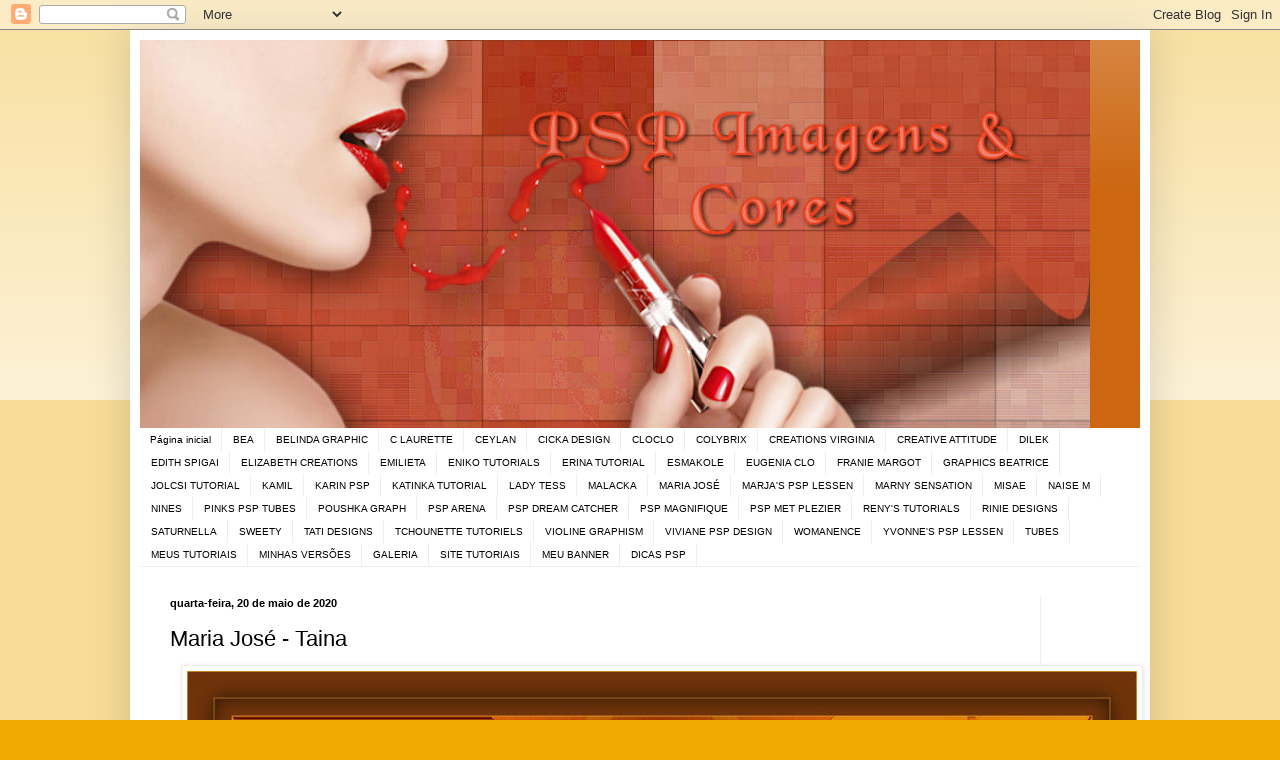

--- FILE ---
content_type: text/html; charset=UTF-8
request_url: https://pspimagensecores.blogspot.com/2020/05/maria-jose-taina.html
body_size: 21296
content:
<!DOCTYPE html>
<html class='v2' dir='ltr' lang='pt-BR'>
<head>
<link href='https://www.blogger.com/static/v1/widgets/335934321-css_bundle_v2.css' rel='stylesheet' type='text/css'/>
<meta content='width=1100' name='viewport'/>
<meta content='text/html; charset=UTF-8' http-equiv='Content-Type'/>
<meta content='blogger' name='generator'/>
<link href='https://pspimagensecores.blogspot.com/favicon.ico' rel='icon' type='image/x-icon'/>
<link href='http://pspimagensecores.blogspot.com/2020/05/maria-jose-taina.html' rel='canonical'/>
<link rel="alternate" type="application/atom+xml" title="PSP imagens e cores - Atom" href="https://pspimagensecores.blogspot.com/feeds/posts/default" />
<link rel="alternate" type="application/rss+xml" title="PSP imagens e cores - RSS" href="https://pspimagensecores.blogspot.com/feeds/posts/default?alt=rss" />
<link rel="service.post" type="application/atom+xml" title="PSP imagens e cores - Atom" href="https://www.blogger.com/feeds/1519742058494268176/posts/default" />

<link rel="alternate" type="application/atom+xml" title="PSP imagens e cores - Atom" href="https://pspimagensecores.blogspot.com/feeds/1320094421935792904/comments/default" />
<!--Can't find substitution for tag [blog.ieCssRetrofitLinks]-->
<link href='https://blogger.googleusercontent.com/img/b/R29vZ2xl/AVvXsEgJ3ote7zPJZZc8uXLk1ShpBuV1KU3ejym5tinXSa9sUnpDfHQle034qRsydpjF4ZdvpfT402s6I2BU5a9Crmb-n13dsULsNVUHad2QP_ZbXogM63GKZnOOwu7DTF8itpiN4pNrQsQHT1d_/s1600/taina+minha+vers%25C3%25A3o.jpg' rel='image_src'/>
<meta content='http://pspimagensecores.blogspot.com/2020/05/maria-jose-taina.html' property='og:url'/>
<meta content='Maria José - Taina' property='og:title'/>
<meta content='      This tutorial is from maria José and was translated with your permission                Tutorial                      Taina      Origi...' property='og:description'/>
<meta content='https://blogger.googleusercontent.com/img/b/R29vZ2xl/AVvXsEgJ3ote7zPJZZc8uXLk1ShpBuV1KU3ejym5tinXSa9sUnpDfHQle034qRsydpjF4ZdvpfT402s6I2BU5a9Crmb-n13dsULsNVUHad2QP_ZbXogM63GKZnOOwu7DTF8itpiN4pNrQsQHT1d_/w1200-h630-p-k-no-nu/taina+minha+vers%25C3%25A3o.jpg' property='og:image'/>
<title>PSP imagens e cores: Maria José - Taina</title>
<style id='page-skin-1' type='text/css'><!--
/*
-----------------------------------------------
Blogger Template Style
Name:     Simple
Designer: Blogger
URL:      www.blogger.com
----------------------------------------------- */
/* Content
----------------------------------------------- */
body {
font: normal normal 10px Arial, Tahoma, Helvetica, FreeSans, sans-serif;
color: #000000;
background: #eeaa00 none repeat scroll top left;
padding: 0 40px 40px 40px;
}
html body .region-inner {
min-width: 0;
max-width: 100%;
width: auto;
}
h2 {
font-size: 22px;
}
a:link {
text-decoration:none;
color: #cc6611;
}
a:visited {
text-decoration:none;
color: #888888;
}
a:hover {
text-decoration:underline;
color: #ff9900;
}
.body-fauxcolumn-outer .fauxcolumn-inner {
background: transparent url(https://resources.blogblog.com/blogblog/data/1kt/simple/body_gradient_tile_light.png) repeat scroll top left;
_background-image: none;
}
.body-fauxcolumn-outer .cap-top {
position: absolute;
z-index: 1;
height: 400px;
width: 100%;
}
.body-fauxcolumn-outer .cap-top .cap-left {
width: 100%;
background: transparent url(https://resources.blogblog.com/blogblog/data/1kt/simple/gradients_light.png) repeat-x scroll top left;
_background-image: none;
}
.content-outer {
-moz-box-shadow: 0 0 40px rgba(0, 0, 0, .15);
-webkit-box-shadow: 0 0 5px rgba(0, 0, 0, .15);
-goog-ms-box-shadow: 0 0 10px #333333;
box-shadow: 0 0 40px rgba(0, 0, 0, .15);
margin-bottom: 1px;
}
.content-inner {
padding: 10px 10px;
}
.content-inner {
background-color: #ffffff;
}
/* Header
----------------------------------------------- */
.header-outer {
background: #cc6611 url(https://resources.blogblog.com/blogblog/data/1kt/simple/gradients_light.png) repeat-x scroll 0 -400px;
_background-image: none;
}
.Header h1 {
font: normal normal 60px Arial, Tahoma, Helvetica, FreeSans, sans-serif;
color: #ffffff;
text-shadow: 1px 2px 3px rgba(0, 0, 0, .2);
}
.Header h1 a {
color: #ffffff;
}
.Header .description {
font-size: 140%;
color: #ffffff;
}
.header-inner .Header .titlewrapper {
padding: 22px 30px;
}
.header-inner .Header .descriptionwrapper {
padding: 0 30px;
}
/* Tabs
----------------------------------------------- */
.tabs-inner .section:first-child {
border-top: 0 solid #eeeeee;
}
.tabs-inner .section:first-child ul {
margin-top: -0;
border-top: 0 solid #eeeeee;
border-left: 0 solid #eeeeee;
border-right: 0 solid #eeeeee;
}
.tabs-inner .widget ul {
background: #ffffff url(https://resources.blogblog.com/blogblog/data/1kt/simple/gradients_light.png) repeat-x scroll 0 -800px;
_background-image: none;
border-bottom: 1px solid #eeeeee;
margin-top: 0;
margin-left: -30px;
margin-right: -30px;
}
.tabs-inner .widget li a {
display: inline-block;
padding: .6em 1em;
font: normal normal 10px Arial, Tahoma, Helvetica, FreeSans, sans-serif;
color: #000000;
border-left: 1px solid #ffffff;
border-right: 1px solid #eeeeee;
}
.tabs-inner .widget li:first-child a {
border-left: none;
}
.tabs-inner .widget li.selected a, .tabs-inner .widget li a:hover {
color: #000000;
background-color: #eeaa00;
text-decoration: none;
}
/* Columns
----------------------------------------------- */
.main-outer {
border-top: 0 solid #eeeeee;
}
.fauxcolumn-left-outer .fauxcolumn-inner {
border-right: 1px solid #eeeeee;
}
.fauxcolumn-right-outer .fauxcolumn-inner {
border-left: 1px solid #eeeeee;
}
/* Headings
----------------------------------------------- */
div.widget > h2,
div.widget h2.title {
margin: 0 0 1em 0;
font: normal bold 11px Arial, Tahoma, Helvetica, FreeSans, sans-serif;
color: #000000;
}
/* Widgets
----------------------------------------------- */
.widget .zippy {
color: #999999;
text-shadow: 2px 2px 1px rgba(0, 0, 0, .1);
}
.widget .popular-posts ul {
list-style: none;
}
/* Posts
----------------------------------------------- */
h2.date-header {
font: normal bold 11px Arial, Tahoma, Helvetica, FreeSans, sans-serif;
}
.date-header span {
background-color: transparent;
color: #000000;
padding: inherit;
letter-spacing: inherit;
margin: inherit;
}
.main-inner {
padding-top: 30px;
padding-bottom: 30px;
}
.main-inner .column-center-inner {
padding: 0 15px;
}
.main-inner .column-center-inner .section {
margin: 0 15px;
}
.post {
margin: 0 0 25px 0;
}
h3.post-title, .comments h4 {
font: normal normal 22px Arial, Tahoma, Helvetica, FreeSans, sans-serif;
margin: .75em 0 0;
}
.post-body {
font-size: 110%;
line-height: 1.4;
position: relative;
}
.post-body img, .post-body .tr-caption-container, .Profile img, .Image img,
.BlogList .item-thumbnail img {
padding: 2px;
background: #ffffff;
border: 1px solid #eeeeee;
-moz-box-shadow: 1px 1px 5px rgba(0, 0, 0, .1);
-webkit-box-shadow: 1px 1px 5px rgba(0, 0, 0, .1);
box-shadow: 1px 1px 5px rgba(0, 0, 0, .1);
}
.post-body img, .post-body .tr-caption-container {
padding: 5px;
}
.post-body .tr-caption-container {
color: #000000;
}
.post-body .tr-caption-container img {
padding: 0;
background: transparent;
border: none;
-moz-box-shadow: 0 0 0 rgba(0, 0, 0, .1);
-webkit-box-shadow: 0 0 0 rgba(0, 0, 0, .1);
box-shadow: 0 0 0 rgba(0, 0, 0, .1);
}
.post-header {
margin: 0 0 1.5em;
line-height: 1.6;
font-size: 90%;
}
.post-footer {
margin: 20px -2px 0;
padding: 5px 10px;
color: #666666;
background-color: #f9f9f9;
border-bottom: 1px solid #eeeeee;
line-height: 1.6;
font-size: 90%;
}
#comments .comment-author {
padding-top: 1.5em;
border-top: 1px solid #eeeeee;
background-position: 0 1.5em;
}
#comments .comment-author:first-child {
padding-top: 0;
border-top: none;
}
.avatar-image-container {
margin: .2em 0 0;
}
#comments .avatar-image-container img {
border: 1px solid #eeeeee;
}
/* Comments
----------------------------------------------- */
.comments .comments-content .icon.blog-author {
background-repeat: no-repeat;
background-image: url([data-uri]);
}
.comments .comments-content .loadmore a {
border-top: 1px solid #999999;
border-bottom: 1px solid #999999;
}
.comments .comment-thread.inline-thread {
background-color: #f9f9f9;
}
.comments .continue {
border-top: 2px solid #999999;
}
/* Accents
---------------------------------------------- */
.section-columns td.columns-cell {
border-left: 1px solid #eeeeee;
}
.blog-pager {
background: transparent none no-repeat scroll top center;
}
.blog-pager-older-link, .home-link,
.blog-pager-newer-link {
background-color: #ffffff;
padding: 5px;
}
.footer-outer {
border-top: 0 dashed #bbbbbb;
}
/* Mobile
----------------------------------------------- */
body.mobile  {
background-size: auto;
}
.mobile .body-fauxcolumn-outer {
background: transparent none repeat scroll top left;
}
.mobile .body-fauxcolumn-outer .cap-top {
background-size: 100% auto;
}
.mobile .content-outer {
-webkit-box-shadow: 0 0 3px rgba(0, 0, 0, .15);
box-shadow: 0 0 3px rgba(0, 0, 0, .15);
}
.mobile .tabs-inner .widget ul {
margin-left: 0;
margin-right: 0;
}
.mobile .post {
margin: 0;
}
.mobile .main-inner .column-center-inner .section {
margin: 0;
}
.mobile .date-header span {
padding: 0.1em 10px;
margin: 0 -10px;
}
.mobile h3.post-title {
margin: 0;
}
.mobile .blog-pager {
background: transparent none no-repeat scroll top center;
}
.mobile .footer-outer {
border-top: none;
}
.mobile .main-inner, .mobile .footer-inner {
background-color: #ffffff;
}
.mobile-index-contents {
color: #000000;
}
.mobile-link-button {
background-color: #cc6611;
}
.mobile-link-button a:link, .mobile-link-button a:visited {
color: #ffffff;
}
.mobile .tabs-inner .section:first-child {
border-top: none;
}
.mobile .tabs-inner .PageList .widget-content {
background-color: #eeaa00;
color: #000000;
border-top: 1px solid #eeeeee;
border-bottom: 1px solid #eeeeee;
}
.mobile .tabs-inner .PageList .widget-content .pagelist-arrow {
border-left: 1px solid #eeeeee;
}

--></style>
<style id='template-skin-1' type='text/css'><!--
body {
min-width: 1020px;
}
.content-outer, .content-fauxcolumn-outer, .region-inner {
min-width: 1020px;
max-width: 1020px;
_width: 1020px;
}
.main-inner .columns {
padding-left: 0px;
padding-right: 100px;
}
.main-inner .fauxcolumn-center-outer {
left: 0px;
right: 100px;
/* IE6 does not respect left and right together */
_width: expression(this.parentNode.offsetWidth -
parseInt("0px") -
parseInt("100px") + 'px');
}
.main-inner .fauxcolumn-left-outer {
width: 0px;
}
.main-inner .fauxcolumn-right-outer {
width: 100px;
}
.main-inner .column-left-outer {
width: 0px;
right: 100%;
margin-left: -0px;
}
.main-inner .column-right-outer {
width: 100px;
margin-right: -100px;
}
#layout {
min-width: 0;
}
#layout .content-outer {
min-width: 0;
width: 800px;
}
#layout .region-inner {
min-width: 0;
width: auto;
}
body#layout div.add_widget {
padding: 8px;
}
body#layout div.add_widget a {
margin-left: 32px;
}
--></style>
<link href='https://www.blogger.com/dyn-css/authorization.css?targetBlogID=1519742058494268176&amp;zx=f5efbaa6-5edc-4cb0-a1af-05322e60f397' media='none' onload='if(media!=&#39;all&#39;)media=&#39;all&#39;' rel='stylesheet'/><noscript><link href='https://www.blogger.com/dyn-css/authorization.css?targetBlogID=1519742058494268176&amp;zx=f5efbaa6-5edc-4cb0-a1af-05322e60f397' rel='stylesheet'/></noscript>
<meta name='google-adsense-platform-account' content='ca-host-pub-1556223355139109'/>
<meta name='google-adsense-platform-domain' content='blogspot.com'/>

</head>
<body class='loading variant-bold'>
<div class='navbar section' id='navbar' name='Navbar'><div class='widget Navbar' data-version='1' id='Navbar1'><script type="text/javascript">
    function setAttributeOnload(object, attribute, val) {
      if(window.addEventListener) {
        window.addEventListener('load',
          function(){ object[attribute] = val; }, false);
      } else {
        window.attachEvent('onload', function(){ object[attribute] = val; });
      }
    }
  </script>
<div id="navbar-iframe-container"></div>
<script type="text/javascript" src="https://apis.google.com/js/platform.js"></script>
<script type="text/javascript">
      gapi.load("gapi.iframes:gapi.iframes.style.bubble", function() {
        if (gapi.iframes && gapi.iframes.getContext) {
          gapi.iframes.getContext().openChild({
              url: 'https://www.blogger.com/navbar/1519742058494268176?po\x3d1320094421935792904\x26origin\x3dhttps://pspimagensecores.blogspot.com',
              where: document.getElementById("navbar-iframe-container"),
              id: "navbar-iframe"
          });
        }
      });
    </script><script type="text/javascript">
(function() {
var script = document.createElement('script');
script.type = 'text/javascript';
script.src = '//pagead2.googlesyndication.com/pagead/js/google_top_exp.js';
var head = document.getElementsByTagName('head')[0];
if (head) {
head.appendChild(script);
}})();
</script>
</div></div>
<div class='body-fauxcolumns'>
<div class='fauxcolumn-outer body-fauxcolumn-outer'>
<div class='cap-top'>
<div class='cap-left'></div>
<div class='cap-right'></div>
</div>
<div class='fauxborder-left'>
<div class='fauxborder-right'></div>
<div class='fauxcolumn-inner'>
</div>
</div>
<div class='cap-bottom'>
<div class='cap-left'></div>
<div class='cap-right'></div>
</div>
</div>
</div>
<div class='content'>
<div class='content-fauxcolumns'>
<div class='fauxcolumn-outer content-fauxcolumn-outer'>
<div class='cap-top'>
<div class='cap-left'></div>
<div class='cap-right'></div>
</div>
<div class='fauxborder-left'>
<div class='fauxborder-right'></div>
<div class='fauxcolumn-inner'>
</div>
</div>
<div class='cap-bottom'>
<div class='cap-left'></div>
<div class='cap-right'></div>
</div>
</div>
</div>
<div class='content-outer'>
<div class='content-cap-top cap-top'>
<div class='cap-left'></div>
<div class='cap-right'></div>
</div>
<div class='fauxborder-left content-fauxborder-left'>
<div class='fauxborder-right content-fauxborder-right'></div>
<div class='content-inner'>
<header>
<div class='header-outer'>
<div class='header-cap-top cap-top'>
<div class='cap-left'></div>
<div class='cap-right'></div>
</div>
<div class='fauxborder-left header-fauxborder-left'>
<div class='fauxborder-right header-fauxborder-right'></div>
<div class='region-inner header-inner'>
<div class='header section' id='header' name='Cabeçalho'><div class='widget Header' data-version='1' id='Header1'>
<div id='header-inner'>
<a href='https://pspimagensecores.blogspot.com/' style='display: block'>
<img alt='PSP imagens e cores' height='388px; ' id='Header1_headerimg' src='https://blogger.googleusercontent.com/img/b/R29vZ2xl/AVvXsEiwJEu0gHG36UDRiLZBO-hx4E46OxetB3xpHxcPIe2w5yA6bbhQrD23PQ2ts3wXtduA5klKkjB3jgQidWBkwq8uflgi8y3nGlW66uITvbKSMt7l9UcxuDn0MQQhuk99iQLL81sHLU1GJIg/s1600/capa+3+do+blog.jpg' style='display: block' width='950px; '/>
</a>
</div>
</div></div>
</div>
</div>
<div class='header-cap-bottom cap-bottom'>
<div class='cap-left'></div>
<div class='cap-right'></div>
</div>
</div>
</header>
<div class='tabs-outer'>
<div class='tabs-cap-top cap-top'>
<div class='cap-left'></div>
<div class='cap-right'></div>
</div>
<div class='fauxborder-left tabs-fauxborder-left'>
<div class='fauxborder-right tabs-fauxborder-right'></div>
<div class='region-inner tabs-inner'>
<div class='tabs section' id='crosscol' name='Entre colunas'><div class='widget PageList' data-version='1' id='PageList2'>
<h2>Minhas traduções</h2>
<div class='widget-content'>
<ul>
<li>
<a href='https://pspimagensecores.blogspot.com/'>Página inicial</a>
</li>
<li>
<a href='https://pspimagensecores.blogspot.com/p/blog-page_40.html'>BEA</a>
</li>
<li>
<a href='https://pspimagensecores.blogspot.com/p/belinda-tutoriais.html'>BELINDA GRAPHIC</a>
</li>
<li>
<a href='https://pspimagensecores.blogspot.com/p/c-laurette.html'>C LAURETTE</a>
</li>
<li>
<a href='https://pspimagensecores.blogspot.com/p/ceylan.html'>CEYLAN</a>
</li>
<li>
<a href='https://pspimagensecores.blogspot.com/p/cicka-desing.html'>CICKA DESIGN</a>
</li>
<li>
<a href='https://pspimagensecores.blogspot.com/p/c.html'>CLOCLO</a>
</li>
<li>
<a href='https://pspimagensecores.blogspot.com/p/colybrix.html'>COLYBRIX</a>
</li>
<li>
<a href='https://pspimagensecores.blogspot.com/p/creations-virginia.html'>CREATIONS VIRGINIA</a>
</li>
<li>
<a href='https://pspimagensecores.blogspot.com/p/creative-attitude.html'>CREATIVE ATTITUDE</a>
</li>
<li>
<a href='https://pspimagensecores.blogspot.com/p/dilek.html'>DILEK</a>
</li>
<li>
<a href='https://pspimagensecores.blogspot.com/p/edith-spi.html'>EDITH SPIGAI</a>
</li>
<li>
<a href='https://pspimagensecores.blogspot.com/p/elizabeth-creations.html'>ELIZABETH CREATIONS</a>
</li>
<li>
<a href='https://pspimagensecores.blogspot.com/p/emilieta.html'>EMILIETA</a>
</li>
<li>
<a href='https://pspimagensecores.blogspot.com/p/eniko-tutorials.html'>ENIKO TUTORIALS</a>
</li>
<li>
<a href='https://pspimagensecores.blogspot.com/p/erina-tutorial.html'>ERINA TUTORIAL</a>
</li>
<li>
<a href='https://pspimagensecores.blogspot.com/p/esmakole.html'>ESMAKOLE</a>
</li>
<li>
<a href='https://pspimagensecores.blogspot.com/p/eugenia-clo.html'>EUGENIA CLO</a>
</li>
<li>
<a href='https://pspimagensecores.blogspot.com/p/franie-margot.html'>FRANIE MARGOT</a>
</li>
<li>
<a href='https://pspimagensecores.blogspot.com/p/graphics-beatrice.html'>GRAPHICS BEATRICE</a>
</li>
<li>
<a href='https://pspimagensecores.blogspot.com/p/blog-page_61.html'>JOLCSI TUTORIAL</a>
</li>
<li>
<a href='https://pspimagensecores.blogspot.com/p/kamil.html'>KAMIL</a>
</li>
<li>
<a href='https://pspimagensecores.blogspot.com/p/karin-psp.html'>KARIN PSP</a>
</li>
<li>
<a href='https://pspimagensecores.blogspot.com/p/katinka-tutorial.html'>KATINKA TUTORIAL</a>
</li>
<li>
<a href='https://pspimagensecores.blogspot.com/p/lady-tess.html'>LADY TESS</a>
</li>
<li>
<a href='https://pspimagensecores.blogspot.com/p/blog-page_58.html'>MALACKA</a>
</li>
<li>
<a href='https://pspimagensecores.blogspot.com/p/maria-jose.html'>MARIA JOSÉ</a>
</li>
<li>
<a href='https://pspimagensecores.blogspot.com/p/marja.html'>MARJA'S PSP LESSEN</a>
</li>
<li>
<a href='https://pspimagensecores.blogspot.com/p/marny-sensation.html'>MARNY SENSATION</a>
</li>
<li>
<a href='https://pspimagensecores.blogspot.com/p/misae.html'>MISAE</a>
</li>
<li>
<a href='https://pspimagensecores.blogspot.com/p/naise-m.html'>NAISE M</a>
</li>
<li>
<a href='https://pspimagensecores.blogspot.com/p/nines.html'>NINES</a>
</li>
<li>
<a href='https://pspimagensecores.blogspot.com/p/pinks-p.html'>PINKS PSP TUBES</a>
</li>
<li>
<a href='https://pspimagensecores.blogspot.com/p/poushka-graph.html'>POUSHKA GRAPH</a>
</li>
<li>
<a href='https://pspimagensecores.blogspot.com/p/psp-arena.html'>PSP ARENA</a>
</li>
<li>
<a href='https://pspimagensecores.blogspot.com/p/blog-page_15.html'>PSP DREAM CATCHER</a>
</li>
<li>
<a href='https://pspimagensecores.blogspot.com/p/psp-magnifique.html'>PSP MAGNIFIQUE</a>
</li>
<li>
<a href='https://pspimagensecores.blogspot.com/p/psp-met-plezier.html'>PSP MET PLEZIER</a>
</li>
<li>
<a href='https://pspimagensecores.blogspot.com/p/renys-tutorials.html'>RENY'S TUTORIALS</a>
</li>
<li>
<a href='https://pspimagensecores.blogspot.com/p/rinie-designs.html'>RINIE DESIGNS</a>
</li>
<li>
<a href='https://pspimagensecores.blogspot.com/p/blog-page_25.html'>SATURNELLA</a>
</li>
<li>
<a href='https://pspimagensecores.blogspot.com/p/blog-page_10.html'>SWEETY</a>
</li>
<li>
<a href='https://pspimagensecores.blogspot.com/p/tati-designs.html'>TATI DESIGNS</a>
</li>
<li>
<a href='https://pspimagensecores.blogspot.com/p/tchounette-tuteriels.html'>TCHOUNETTE TUTORIELS</a>
</li>
<li>
<a href='https://pspimagensecores.blogspot.com/p/blog-page_19.html'>VIOLINE GRAPHISM</a>
</li>
<li>
<a href='https://pspimagensecores.blogspot.com/p/viviane.html'>VIVIANE PSP DESIGN</a>
</li>
<li>
<a href='https://pspimagensecores.blogspot.com/p/blog-page_26.html'>WOMANENCE</a>
</li>
<li>
<a href='https://pspimagensecores.blogspot.com/p/yvonnes-psp-lessen.html'>YVONNE'S PSP LESSEN</a>
</li>
<li>
<a href='https://pspimagensecores.blogspot.com/p/tubes.html'>TUBES</a>
</li>
<li>
<a href='https://pspimagensecores.blogspot.com/p/meus-tutoriais.html'>MEUS TUTORIAIS</a>
</li>
<li>
<a href='https://pspimagensecores.blogspot.com/p/minhas-versoes.html'>MINHAS VERSÕES</a>
</li>
<li>
<a href='https://pspimagensecores.blogspot.com/p/blog-page.html'>GALERIA</a>
</li>
<li>
<a href='https://pspimagensecores.blogspot.com/p/site-tutoriais.html'>SITE TUTORIAIS</a>
</li>
<li>
<a href='https://pspimagensecores.blogspot.com/p/meu-banner.html'>MEU BANNER</a>
</li>
<li>
<a href='https://pspimagensecores.blogspot.com/p/dicas-psp.html'>DICAS PSP</a>
</li>
</ul>
<div class='clear'></div>
</div>
</div></div>
<div class='tabs no-items section' id='crosscol-overflow' name='Cross-Column 2'></div>
</div>
</div>
<div class='tabs-cap-bottom cap-bottom'>
<div class='cap-left'></div>
<div class='cap-right'></div>
</div>
</div>
<div class='main-outer'>
<div class='main-cap-top cap-top'>
<div class='cap-left'></div>
<div class='cap-right'></div>
</div>
<div class='fauxborder-left main-fauxborder-left'>
<div class='fauxborder-right main-fauxborder-right'></div>
<div class='region-inner main-inner'>
<div class='columns fauxcolumns'>
<div class='fauxcolumn-outer fauxcolumn-center-outer'>
<div class='cap-top'>
<div class='cap-left'></div>
<div class='cap-right'></div>
</div>
<div class='fauxborder-left'>
<div class='fauxborder-right'></div>
<div class='fauxcolumn-inner'>
</div>
</div>
<div class='cap-bottom'>
<div class='cap-left'></div>
<div class='cap-right'></div>
</div>
</div>
<div class='fauxcolumn-outer fauxcolumn-left-outer'>
<div class='cap-top'>
<div class='cap-left'></div>
<div class='cap-right'></div>
</div>
<div class='fauxborder-left'>
<div class='fauxborder-right'></div>
<div class='fauxcolumn-inner'>
</div>
</div>
<div class='cap-bottom'>
<div class='cap-left'></div>
<div class='cap-right'></div>
</div>
</div>
<div class='fauxcolumn-outer fauxcolumn-right-outer'>
<div class='cap-top'>
<div class='cap-left'></div>
<div class='cap-right'></div>
</div>
<div class='fauxborder-left'>
<div class='fauxborder-right'></div>
<div class='fauxcolumn-inner'>
</div>
</div>
<div class='cap-bottom'>
<div class='cap-left'></div>
<div class='cap-right'></div>
</div>
</div>
<!-- corrects IE6 width calculation -->
<div class='columns-inner'>
<div class='column-center-outer'>
<div class='column-center-inner'>
<div class='main section' id='main' name='Principal'><div class='widget Blog' data-version='1' id='Blog1'>
<div class='blog-posts hfeed'>

          <div class="date-outer">
        
<h2 class='date-header'><span>quarta-feira, 20 de maio de 2020</span></h2>

          <div class="date-posts">
        
<div class='post-outer'>
<div class='post hentry uncustomized-post-template' itemprop='blogPost' itemscope='itemscope' itemtype='http://schema.org/BlogPosting'>
<meta content='https://blogger.googleusercontent.com/img/b/R29vZ2xl/AVvXsEgJ3ote7zPJZZc8uXLk1ShpBuV1KU3ejym5tinXSa9sUnpDfHQle034qRsydpjF4ZdvpfT402s6I2BU5a9Crmb-n13dsULsNVUHad2QP_ZbXogM63GKZnOOwu7DTF8itpiN4pNrQsQHT1d_/s1600/taina+minha+vers%25C3%25A3o.jpg' itemprop='image_url'/>
<meta content='1519742058494268176' itemprop='blogId'/>
<meta content='1320094421935792904' itemprop='postId'/>
<a name='1320094421935792904'></a>
<h3 class='post-title entry-title' itemprop='name'>
Maria José - Taina
</h3>
<div class='post-header'>
<div class='post-header-line-1'></div>
</div>
<div class='post-body entry-content' id='post-body-1320094421935792904' itemprop='description articleBody'>
<div class="separator" style="clear: both; text-align: center;">
<a href="https://blogger.googleusercontent.com/img/b/R29vZ2xl/AVvXsEgJ3ote7zPJZZc8uXLk1ShpBuV1KU3ejym5tinXSa9sUnpDfHQle034qRsydpjF4ZdvpfT402s6I2BU5a9Crmb-n13dsULsNVUHad2QP_ZbXogM63GKZnOOwu7DTF8itpiN4pNrQsQHT1d_/s1600/taina+minha+vers%25C3%25A3o.jpg" imageanchor="1" style="margin-left: 1em; margin-right: 1em;"><img border="0" data-original-height="692" data-original-width="950" src="https://blogger.googleusercontent.com/img/b/R29vZ2xl/AVvXsEgJ3ote7zPJZZc8uXLk1ShpBuV1KU3ejym5tinXSa9sUnpDfHQle034qRsydpjF4ZdvpfT402s6I2BU5a9Crmb-n13dsULsNVUHad2QP_ZbXogM63GKZnOOwu7DTF8itpiN4pNrQsQHT1d_/s1600/taina+minha+vers%25C3%25A3o.jpg" /></a></div>
<div style="text-align: center;">
<br />
<br />
<br />
<span style="font-family: &quot;trebuchet ms&quot; , sans-serif; font-size: large;">This tutorial is from maria José and was translated with your permission</span><br />
<span style="font-family: &quot;trebuchet ms&quot; , sans-serif; font-size: large;"><br /></span>
<br />
<div align="center">
 <table bgcolor="#FFFFFF" border="2" bordercolor="#000000" cellpadding="10" cellspacing="15" style="font-family: Verdana; font-size: 14pt; width: 500px;">
  <tbody>
<tr>
   <td align="center">&nbsp; Tutorial&nbsp;&nbsp;&nbsp;&nbsp;&nbsp;&nbsp;&nbsp;&nbsp;&nbsp;&nbsp;&nbsp;&nbsp;&nbsp;&nbsp;
   </td>
   <td align="center" width="211">Taina<br />

   Original
   <a href="http://www.butterfly.adv.br/tutoriais/tags_18/tags_18/taina/taina.html">
   AQUI</a></td>
  </tr>
<tr>
   <td align="center">Créditos</td>
   <td align="center" width="211">Lily Garnier / Nena Silva / Monaiekje</td>
  </tr>
<tr>
   <td align="center">Material</td>
   <td align="center" width="211">
   <a href="https://www.mediafire.com/file/ghcmm6vlr07zdvx/mat_taina.rar/file">
   AQUI</a></td>
  </tr>
<tr>
   <td align="center">Plugins</td>
   <td align="center" width="211">Mura's Seamless<br />
   Carolaine and Sensibility<br />
   Simple<br />
   Eye Candy 5: Impact</td>
  </tr>
<tr>
   <td align="center">DownloadsPlugins</td>
   <td align="center" width="211">
   <a href="http://pspimagensecores.blogspot.com/p/plugins.html">AQUI</a></td>
  </tr>
<tr>
   <td align="center">Atenção!</td>
   <td align="center" width="211">Double click on the Extrude preset to export to the plugin</td>
  </tr>
<tr>
   <td align="center">Contatos</td>
   <td align="center" width="211">
   <span style="font-size: 18.6667px;">
   E-mail:&nbsp;</span><a href="mailto:veramendespsp2@gmail.com" style="color: #888888; font-size: 18.6667px; text-decoration-line: none;">AQUI</a><br style="font-size: 18.6667px;" />
   <br style="font-size: 18.6667px;" />
   <span style="font-size: 18.6667px;">
   Facebook:&nbsp;</span><a href="https://www.facebook.com/groups/495692270763108/?ref=bookmarks" style="color: #888888; font-size: 18.6667px; text-decoration-line: none;">AQUI</a><br style="font-size: 18.6667px;" />
   <br style="font-size: 18.6667px;" />
   <span style="font-size: 18.6667px;">
   Your Versions:&nbsp;</span><a href="https://versoespspimagensecores.blogspot.com/" style="color: #888888; font-size: 18.6667px; text-decoration-line: none;">AQUI</a></td>
  </tr>
</tbody></table>
</div>
<span style="font-family: &quot;trebuchet ms&quot; , sans-serif; font-size: large;"></span>
<span style="font-family: &quot;trebuchet ms&quot; , sans-serif; font-size: large;"><br /></span>
<br />
<span style="font-family: &quot;trebuchet ms&quot; , sans-serif; font-size: large;"><br /></span>
<span style="font-family: &quot;trebuchet ms&quot; , sans-serif; font-size: large;">SCRIPT</span><br />
<span style="font-family: &quot;trebuchet ms&quot; , sans-serif; font-size: large;"><br /></span>
<span style="font-family: &quot;trebuchet ms&quot; , sans-serif; font-size: large;">(click on the prints for a better view)</span><br />
<span style="font-family: &quot;trebuchet ms&quot; , sans-serif; font-size: large;"><br /></span>
<span style="font-family: &quot;trebuchet ms&quot; , sans-serif; font-size: large;">01. put color # 343924 in the foreground and color # a4a18e in the background</span><br />
<span style="font-family: &quot;trebuchet ms&quot; , sans-serif; font-size: large;"><br /></span>
<span style="font-family: &quot;trebuchet ms&quot; , sans-serif; font-size: large;">02. Prepare a Linear gradient</span><br />
<span style="font-family: &quot;trebuchet ms&quot; , sans-serif; font-size: large;">26</span><br />
<div class="separator" style="clear: both; text-align: center;">
<span style="font-family: &quot;trebuchet ms&quot; , sans-serif; font-size: large;"><a href="https://blogger.googleusercontent.com/img/b/R29vZ2xl/AVvXsEgIY-u8AFAsUHV-6dFwwM3N4hygkqE_lJ6Na2bcGepOBlqHaMapPCtbNKG7HE2NB4pwsuK_SfgZ-xt5VKwAv-R6G0S7LqQ04TdJA2arKWjgajwXoATyrgN3l0j5n2AN6fcogXTC2WrVkMsI/s1600/Image26.jpg" imageanchor="1" style="margin-left: 1em; margin-right: 1em;"><img border="0" data-original-height="303" data-original-width="145" height="400" src="https://blogger.googleusercontent.com/img/b/R29vZ2xl/AVvXsEgIY-u8AFAsUHV-6dFwwM3N4hygkqE_lJ6Na2bcGepOBlqHaMapPCtbNKG7HE2NB4pwsuK_SfgZ-xt5VKwAv-R6G0S7LqQ04TdJA2arKWjgajwXoATyrgN3l0j5n2AN6fcogXTC2WrVkMsI/s400/Image26.jpg" width="191" /></a></span></div>
<br />
<span style="font-family: &quot;trebuchet ms&quot; , sans-serif; font-size: large;"><br /></span>
<span style="font-family: &quot;trebuchet ms&quot; , sans-serif; font-size: large;">03. open the alpha channel file (alphachannel-taina) / duplicate (shift + d)</span><br />
<span style="font-family: &quot;trebuchet ms&quot; , sans-serif; font-size: large;">/ close the original</span><br />
<span style="font-family: &quot;trebuchet ms&quot; , sans-serif; font-size: large;"><br /></span>
<span style="font-family: &quot;trebuchet ms&quot; , sans-serif; font-size: large;">04. fill the image with light color (# 3a3724)</span><br />
<span style="font-family: &quot;trebuchet ms&quot; , sans-serif; font-size: large;"><br /></span>
<span style="font-family: &quot;trebuchet ms&quot; , sans-serif; font-size: large;">05. layers / new mask layer / from image / mask (monaiekje-mask17)</span><br />
<span style="font-family: &quot;trebuchet ms&quot; , sans-serif; font-size: large;">28</span><br />
<div class="separator" style="clear: both; text-align: center;">
<span style="font-family: &quot;trebuchet ms&quot; , sans-serif; font-size: large;"><a href="https://blogger.googleusercontent.com/img/b/R29vZ2xl/AVvXsEhXMoGvjypOO5TWFXAhG-aWV9h2QAnnzErSeZH0fhmfurUXXuNEKfDH0jYgzPPB_jYdRSxmUc0Y1CbdvGWM0AeUZXJSkx9GMoATZmfWzHhAlDNa0UIC-K_FxJ1PFltXVazLhszGPC4SVtEa/s1600/Image28.jpg" imageanchor="1" style="margin-left: 1em; margin-right: 1em;"><img border="0" data-original-height="221" data-original-width="243" height="363" src="https://blogger.googleusercontent.com/img/b/R29vZ2xl/AVvXsEhXMoGvjypOO5TWFXAhG-aWV9h2QAnnzErSeZH0fhmfurUXXuNEKfDH0jYgzPPB_jYdRSxmUc0Y1CbdvGWM0AeUZXJSkx9GMoATZmfWzHhAlDNa0UIC-K_FxJ1PFltXVazLhszGPC4SVtEa/s400/Image28.jpg" width="400" /></a></span></div>
<br />
<span style="font-family: &quot;trebuchet ms&quot; , sans-serif; font-size: large;"><br /></span>
<span style="font-family: &quot;trebuchet ms&quot; , sans-serif; font-size: large;">06. merge group</span><br />
<span style="font-family: &quot;trebuchet ms&quot; , sans-serif; font-size: large;"><br /></span>
<span style="font-family: &quot;trebuchet ms&quot; , sans-serif; font-size: large;">07. effects / plugins / mura's seamless / emboss at alpha / default</span><br />
<span style="font-family: &quot;trebuchet ms&quot; , sans-serif; font-size: large;">29</span><br />
<div class="separator" style="clear: both; text-align: center;">
<span style="font-family: &quot;trebuchet ms&quot; , sans-serif; font-size: large;"><a href="https://blogger.googleusercontent.com/img/b/R29vZ2xl/AVvXsEjdMy7FpBPPaPhlQXlBLkIIVR8wYfybNCUplskArjuCPcvqOvuFt0473wcmjedPOFiRX87Qq6cOaPJX4jK4MjsPmROphfqad_qn0pzaATDFe3Y4lj4CoGDuDlZfjCYAUXnqTR8MePK84LbI/s1600/Image29.jpg" imageanchor="1" style="margin-left: 1em; margin-right: 1em;"><img border="0" data-original-height="195" data-original-width="637" height="121" src="https://blogger.googleusercontent.com/img/b/R29vZ2xl/AVvXsEjdMy7FpBPPaPhlQXlBLkIIVR8wYfybNCUplskArjuCPcvqOvuFt0473wcmjedPOFiRX87Qq6cOaPJX4jK4MjsPmROphfqad_qn0pzaATDFe3Y4lj4CoGDuDlZfjCYAUXnqTR8MePK84LbI/s400/Image29.jpg" width="400" /></a></span></div>
<br />
<span style="font-family: &quot;trebuchet ms&quot; , sans-serif; font-size: large;"><br /></span>
<span style="font-family: &quot;trebuchet ms&quot; , sans-serif; font-size: large;">08. effects / plugins / carolaine and sensibility / cs-ldots / default</span><br />
<span style="font-family: &quot;trebuchet ms&quot; , sans-serif; font-size: large;">30</span><br />
<div class="separator" style="clear: both; text-align: center;">
<span style="font-family: &quot;trebuchet ms&quot; , sans-serif; font-size: large;"><a href="https://blogger.googleusercontent.com/img/b/R29vZ2xl/AVvXsEgrNpF6IbeDQVx8up_vE49G-6EG2OIjKaXXnBOJPaimJgPtKNXzTgu-Pzy5tWVIWgt12snKaAoLWoisU3I7bzema55x7lQkVrwQuaftxPTi5JtOXQPyPTAJSxkBD9B_6grFqrndjls9conO/s1600/Image30.jpg" imageanchor="1" style="margin-left: 1em; margin-right: 1em;"><img border="0" data-original-height="225" data-original-width="569" height="157" src="https://blogger.googleusercontent.com/img/b/R29vZ2xl/AVvXsEgrNpF6IbeDQVx8up_vE49G-6EG2OIjKaXXnBOJPaimJgPtKNXzTgu-Pzy5tWVIWgt12snKaAoLWoisU3I7bzema55x7lQkVrwQuaftxPTi5JtOXQPyPTAJSxkBD9B_6grFqrndjls9conO/s400/Image30.jpg" width="400" /></a></span></div>
<br />
<span style="font-family: &quot;trebuchet ms&quot; , sans-serif; font-size: large;"><br /></span>
<span style="font-family: &quot;trebuchet ms&quot; , sans-serif; font-size: large;">09. layers / properties / blend mode: multiply</span><br />
<span style="font-family: &quot;trebuchet ms&quot; , sans-serif; font-size: large;">31</span><br />
<div class="separator" style="clear: both; text-align: center;">
<span style="font-family: &quot;trebuchet ms&quot; , sans-serif; font-size: large;"><a href="https://blogger.googleusercontent.com/img/b/R29vZ2xl/AVvXsEgd3aJgPI-jBLYvrfiODA1Q-wtZ1r3cEwmGSH6KoS-KXNNmpQlmL0Alo9QrXO7vHWfUcVX1Kx54YEkx3I8J5aNRlb33PWD7apDCuOspUT7IRJcFOdJI0xvLp53QrJul_M34leUz2vloDOT0/s1600/Image31.jpg" imageanchor="1" style="margin-left: 1em; margin-right: 1em;"><img border="0" data-original-height="241" data-original-width="332" height="290" src="https://blogger.googleusercontent.com/img/b/R29vZ2xl/AVvXsEgd3aJgPI-jBLYvrfiODA1Q-wtZ1r3cEwmGSH6KoS-KXNNmpQlmL0Alo9QrXO7vHWfUcVX1Kx54YEkx3I8J5aNRlb33PWD7apDCuOspUT7IRJcFOdJI0xvLp53QrJul_M34leUz2vloDOT0/s400/Image31.jpg" width="400" /></a></span></div>
<br />
<span style="font-family: &quot;trebuchet ms&quot; , sans-serif; font-size: large;"><br /></span>
<span style="font-family: &quot;trebuchet ms&quot; , sans-serif; font-size: large;">10. add new layer</span><br />
<span style="font-family: &quot;trebuchet ms&quot; , sans-serif; font-size: large;"><br /></span>
<span style="font-family: &quot;trebuchet ms&quot; , sans-serif; font-size: large;">11. layers / arrange / send to bottom</span><br />
<span style="font-family: &quot;trebuchet ms&quot; , sans-serif; font-size: large;"><br /></span>
<span style="font-family: &quot;trebuchet ms&quot; , sans-serif; font-size: large;">12. fill the layer with the gradient</span><br />
<span style="font-family: &quot;trebuchet ms&quot; , sans-serif; font-size: large;"><br /></span>
<span style="font-family: &quot;trebuchet ms&quot; , sans-serif; font-size: large;">13. adjust / blur / gaussian blur: 50</span><br />
<span style="font-family: &quot;trebuchet ms&quot; , sans-serif; font-size: large;">32</span><br />
<div class="separator" style="clear: both; text-align: center;">
<span style="font-family: &quot;trebuchet ms&quot; , sans-serif; font-size: large;"><a href="https://blogger.googleusercontent.com/img/b/R29vZ2xl/AVvXsEi0oZLjUDPho7En21YvuaoenzYGGBuGhR_EQ37svTCORfBkg3MtKSEJ0cy5O9asfilYXVgm5CiPZbNtRK6GuXBWKzq2ow6R42k_91rGPvr4bhB3rW-ULZ1bX-TOv6Hi8hrF8pIFAba_ZLSN/s1600/Image32.jpg" imageanchor="1" style="margin-left: 1em; margin-right: 1em;"><img border="0" data-original-height="148" data-original-width="337" height="175" src="https://blogger.googleusercontent.com/img/b/R29vZ2xl/AVvXsEi0oZLjUDPho7En21YvuaoenzYGGBuGhR_EQ37svTCORfBkg3MtKSEJ0cy5O9asfilYXVgm5CiPZbNtRK6GuXBWKzq2ow6R42k_91rGPvr4bhB3rW-ULZ1bX-TOv6Hi8hrF8pIFAba_ZLSN/s400/Image32.jpg" width="400" /></a></span></div>
<br />
<span style="font-family: &quot;trebuchet ms&quot; , sans-serif; font-size: large;"><br /></span>
<span style="font-family: &quot;trebuchet ms&quot; , sans-serif; font-size: large;">14. merge visible</span><br />
<span style="font-family: &quot;trebuchet ms&quot; , sans-serif; font-size: large;"><br /></span>
<span style="font-family: &quot;trebuchet ms&quot; , sans-serif; font-size: large;">15. effects / plugins / simple / pizza slice mirror</span><br />
<span style="font-family: &quot;trebuchet ms&quot; , sans-serif; font-size: large;"><br /></span>
<span style="font-family: &quot;trebuchet ms&quot; , sans-serif; font-size: large;">16. selections / load selection from alpha channel / selection 1</span><br />
<span style="font-family: &quot;trebuchet ms&quot; , sans-serif; font-size: large;">33</span><br />
<div class="separator" style="clear: both; text-align: center;">
<span style="font-family: &quot;trebuchet ms&quot; , sans-serif; font-size: large;"><a href="https://blogger.googleusercontent.com/img/b/R29vZ2xl/AVvXsEifhP51kRbR8YDG6LisNjj_nmRM5oEa72RHhtIEE7NCZ0TgUlqEfi7-JWynzkbDwrqHQQyFbMjcWKB27k8jW-OmCpzsDNqCuB48q9zc4f3ENmRzMqX5-4vpD4hCfIu_pvox6rkLmijZeKVa/s1600/Image33.jpg" imageanchor="1" style="margin-left: 1em; margin-right: 1em;"><img border="0" data-original-height="283" data-original-width="386" height="292" src="https://blogger.googleusercontent.com/img/b/R29vZ2xl/AVvXsEifhP51kRbR8YDG6LisNjj_nmRM5oEa72RHhtIEE7NCZ0TgUlqEfi7-JWynzkbDwrqHQQyFbMjcWKB27k8jW-OmCpzsDNqCuB48q9zc4f3ENmRzMqX5-4vpD4hCfIu_pvox6rkLmijZeKVa/s400/Image33.jpg" width="400" /></a></span></div>
<br />
<span style="font-family: &quot;trebuchet ms&quot; , sans-serif; font-size: large;"><br /></span>
<span style="font-family: &quot;trebuchet ms&quot; , sans-serif; font-size: large;">17. selections / promote selection to layer</span><br />
<span style="font-family: &quot;trebuchet ms&quot; , sans-serif; font-size: large;"><br /></span>
<span style="font-family: &quot;trebuchet ms&quot; , sans-serif; font-size: large;">18. adjust / blur / gaussian blur: 50</span><br />
<span style="font-family: &quot;trebuchet ms&quot; , sans-serif; font-size: large;">34</span><br />
<div class="separator" style="clear: both; text-align: center;">
<span style="font-family: &quot;trebuchet ms&quot; , sans-serif; font-size: large;"><a href="https://blogger.googleusercontent.com/img/b/R29vZ2xl/AVvXsEh7CgpqpbODLsY4JWPmTq6GMBK9CdBumRZDcmSku252-xLQD5MZUxYEh5hfJ0hJDsQNG5-jDdWGYHYX4Fd773HXtriblqC-1MNQ18kQQWAlpEyJVwyyubzCbekfuE5iKf08xyyF9YOe1ttR/s1600/Image34.jpg" imageanchor="1" style="margin-left: 1em; margin-right: 1em;"><img border="0" data-original-height="140" data-original-width="328" height="170" src="https://blogger.googleusercontent.com/img/b/R29vZ2xl/AVvXsEh7CgpqpbODLsY4JWPmTq6GMBK9CdBumRZDcmSku252-xLQD5MZUxYEh5hfJ0hJDsQNG5-jDdWGYHYX4Fd773HXtriblqC-1MNQ18kQQWAlpEyJVwyyubzCbekfuE5iKf08xyyF9YOe1ttR/s400/Image34.jpg" width="400" /></a></span></div>
<br />
<span style="font-family: &quot;trebuchet ms&quot; , sans-serif; font-size: large;"><br /></span>
<span style="font-family: &quot;trebuchet ms&quot; , sans-serif; font-size: large;">19. selections / invert</span><br />
<span style="font-family: &quot;trebuchet ms&quot; , sans-serif; font-size: large;"><br /></span>
<span style="font-family: &quot;trebuchet ms&quot; , sans-serif; font-size: large;">20. drop shadow: 0 0 100 50 black</span><br />
<span style="font-family: &quot;trebuchet ms&quot; , sans-serif; font-size: large;"><br /></span>
<span style="font-family: &quot;trebuchet ms&quot; , sans-serif; font-size: large;">21. selections / invert</span><br />
<span style="font-family: &quot;trebuchet ms&quot; , sans-serif; font-size: large;"><br /></span>
<span style="font-family: &quot;trebuchet ms&quot; , sans-serif; font-size: large;">22. add new layer</span><br />
<span style="font-family: &quot;trebuchet ms&quot; , sans-serif; font-size: large;"><br /></span>
<span style="font-family: &quot;trebuchet ms&quot; , sans-serif; font-size: large;">23. open the misted face / copy and paste into the selection</span><br />
<span style="font-family: &quot;trebuchet ms&quot; , sans-serif; font-size: large;"><br /></span>
<span style="font-family: &quot;trebuchet ms&quot; , sans-serif; font-size: large;">24. selections / invert</span><br />
<span style="font-family: &quot;trebuchet ms&quot; , sans-serif; font-size: large;"><br /></span>
<span style="font-family: &quot;trebuchet ms&quot; , sans-serif; font-size: large;">25. drop shadow same as previous</span><br />
<span style="font-family: &quot;trebuchet ms&quot; , sans-serif; font-size: large;"><br /></span>
<span style="font-family: &quot;trebuchet ms&quot; , sans-serif; font-size: large;">26. merge down</span><br />
<span style="font-family: &quot;trebuchet ms&quot; , sans-serif; font-size: large;"><br /></span>
<span style="font-family: &quot;trebuchet ms&quot; , sans-serif; font-size: large;">27. select none</span><br />
<span style="font-family: &quot;trebuchet ms&quot; , sans-serif; font-size: large;"><br /></span>
<span style="font-family: &quot;trebuchet ms&quot; , sans-serif; font-size: large;">28. activate the bottom layer - merged</span><br />
<span style="font-family: &quot;trebuchet ms&quot; , sans-serif; font-size: large;"><br /></span>
<span style="font-family: &quot;trebuchet ms&quot; , sans-serif; font-size: large;">29. selections / load selection from alpha channel / selection 2</span><br />
<span style="font-family: &quot;trebuchet ms&quot; , sans-serif; font-size: large;">35</span><br />
<div class="separator" style="clear: both; text-align: center;">
<span style="font-family: &quot;trebuchet ms&quot; , sans-serif; font-size: large;"><a href="https://blogger.googleusercontent.com/img/b/R29vZ2xl/AVvXsEgCbRiDzx8bAD7DGaG4fZ0lFTg7-OCLxKLGAOtRnO4nDdv8df09r6F0SZLrqye1Br0wFW9jN3Zha3vnLU32rWwQkmohUFvp5R5eQUAXQLhcAQCxhHieBt-TGr3vVY1NsbxyabV4L0TRj08K/s1600/Image35.jpg" imageanchor="1" style="margin-left: 1em; margin-right: 1em;"><img border="0" data-original-height="265" data-original-width="389" height="271" src="https://blogger.googleusercontent.com/img/b/R29vZ2xl/AVvXsEgCbRiDzx8bAD7DGaG4fZ0lFTg7-OCLxKLGAOtRnO4nDdv8df09r6F0SZLrqye1Br0wFW9jN3Zha3vnLU32rWwQkmohUFvp5R5eQUAXQLhcAQCxhHieBt-TGr3vVY1NsbxyabV4L0TRj08K/s400/Image35.jpg" width="400" /></a></span></div>
<br />
<span style="font-family: &quot;trebuchet ms&quot; , sans-serif; font-size: large;"><br /></span>
<span style="font-family: &quot;trebuchet ms&quot; , sans-serif; font-size: large;">30. selections / promote selection to layer</span><br />
<span style="font-family: &quot;trebuchet ms&quot; , sans-serif; font-size: large;"><br /></span>
<span style="font-family: &quot;trebuchet ms&quot; , sans-serif; font-size: large;">31. adjust / blur / gaussian blur: 50</span><br />
<span style="font-family: &quot;trebuchet ms&quot; , sans-serif; font-size: large;">36</span><br />
<div class="separator" style="clear: both; text-align: center;">
<span style="font-family: &quot;trebuchet ms&quot; , sans-serif; font-size: large;"><a href="https://blogger.googleusercontent.com/img/b/R29vZ2xl/AVvXsEgtfytJTl0wTioBqtDn4hc8_Xv7E5Q3weNCxHxaOOz13HoPGH8d1agCt8sqaWXOW0PO8mSKV_gSJi6ojCcA2JArsyaPHkGNJwZwEFHL_wjftoBTPcgfs0c9Yyjhr7jEUuF0IbKFE_Q3YMpA/s1600/Image36.jpg" imageanchor="1" style="margin-left: 1em; margin-right: 1em;"><img border="0" data-original-height="139" data-original-width="351" height="157" src="https://blogger.googleusercontent.com/img/b/R29vZ2xl/AVvXsEgtfytJTl0wTioBqtDn4hc8_Xv7E5Q3weNCxHxaOOz13HoPGH8d1agCt8sqaWXOW0PO8mSKV_gSJi6ojCcA2JArsyaPHkGNJwZwEFHL_wjftoBTPcgfs0c9Yyjhr7jEUuF0IbKFE_Q3YMpA/s400/Image36.jpg" width="400" /></a></span></div>
<br />
<span style="font-family: &quot;trebuchet ms&quot; , sans-serif; font-size: large;"><br /></span>
<span style="font-family: &quot;trebuchet ms&quot; , sans-serif; font-size: large;">32. selections / invert</span><br />
<span style="font-family: &quot;trebuchet ms&quot; , sans-serif; font-size: large;"><br /></span>
<span style="font-family: &quot;trebuchet ms&quot; , sans-serif; font-size: large;">33. drop shadow: 0 0 100 50 black</span><br />
<span style="font-family: &quot;trebuchet ms&quot; , sans-serif; font-size: large;"><br /></span>
<span style="font-family: &quot;trebuchet ms&quot; , sans-serif; font-size: large;">34. selections / invert</span><br />
<span style="font-family: &quot;trebuchet ms&quot; , sans-serif; font-size: large;"><br /></span>
<span style="font-family: &quot;trebuchet ms&quot; , sans-serif; font-size: large;">35. minimize your work image, we'll come back to it later</span><br />
<span style="font-family: &quot;trebuchet ms&quot; , sans-serif; font-size: large;"><br /></span>
<span style="font-family: &quot;trebuchet ms&quot; , sans-serif; font-size: large;">36. open your landscape misted tube</span><br />
<span style="font-family: &quot;trebuchet ms&quot; , sans-serif; font-size: large;"><br /></span>
<span style="font-family: &quot;trebuchet ms&quot; , sans-serif; font-size: large;">37. effects / image effects / seamless tiling / default</span><br />
<span style="font-family: &quot;trebuchet ms&quot; , sans-serif; font-size: large;">38</span><br />
<div class="separator" style="clear: both; text-align: center;">
<span style="font-family: &quot;trebuchet ms&quot; , sans-serif; font-size: large;"><a href="https://blogger.googleusercontent.com/img/b/R29vZ2xl/AVvXsEi8LCdJyipF4gR0WycEVpDIunItSfeq0Yduf3Rq1qGdXqGvOP1qFTh2tldjzzx1TlAp4WMyy53w_diPKKvJXJYM_nAG8Rjhv-Rztkka0HRMpA_6fdxElR2l8woBLqTIaf14kE3dlTs7-4fT/s1600/Image38.jpg" imageanchor="1" style="margin-left: 1em; margin-right: 1em;"><img border="0" data-original-height="560" data-original-width="348" height="400" src="https://blogger.googleusercontent.com/img/b/R29vZ2xl/AVvXsEi8LCdJyipF4gR0WycEVpDIunItSfeq0Yduf3Rq1qGdXqGvOP1qFTh2tldjzzx1TlAp4WMyy53w_diPKKvJXJYM_nAG8Rjhv-Rztkka0HRMpA_6fdxElR2l8woBLqTIaf14kE3dlTs7-4fT/s400/Image38.jpg" width="247" /></a></span></div>
<br />
<span style="font-family: &quot;trebuchet ms&quot; , sans-serif; font-size: large;"><br /></span>
<span style="font-family: &quot;trebuchet ms&quot; , sans-serif; font-size: large;">38. copy this image / return to your working image</span><br />
<span style="font-family: &quot;trebuchet ms&quot; , sans-serif; font-size: large;"><br /></span>
<span style="font-family: &quot;trebuchet ms&quot; , sans-serif; font-size: large;">39. add new layer</span><br />
<span style="font-family: &quot;trebuchet ms&quot; , sans-serif; font-size: large;"><br /></span>
<span style="font-family: &quot;trebuchet ms&quot; , sans-serif; font-size: large;">40. paste the image copied above, in the selection</span><br />
<span style="font-family: &quot;trebuchet ms&quot; , sans-serif; font-size: large;"><br /></span>
<span style="font-family: &quot;trebuchet ms&quot; , sans-serif; font-size: large;">41. effects / texture effects / mosaic-antique</span><br />
<span style="font-family: &quot;trebuchet ms&quot; , sans-serif; font-size: large;">39</span><br />
<div class="separator" style="clear: both; text-align: center;">
<span style="font-family: &quot;trebuchet ms&quot; , sans-serif; font-size: large;"><a href="https://blogger.googleusercontent.com/img/b/R29vZ2xl/AVvXsEi5j2Zo9qvIXOpgryR3A1qt7XzmTKz6nlogEK7GsCpA_GHPBT-nElmNpaXqwu1gQS5VVxKkQz5nyL8I44WXlG7Vlv2Jli7rGOyxmZ4bfsTqGwsKAr8vn_5gk0FU1YW9vlo-L9Xff6fQHdY3/s1600/Image39.jpg" imageanchor="1" style="margin-left: 1em; margin-right: 1em;"><img border="0" data-original-height="262" data-original-width="420" height="248" src="https://blogger.googleusercontent.com/img/b/R29vZ2xl/AVvXsEi5j2Zo9qvIXOpgryR3A1qt7XzmTKz6nlogEK7GsCpA_GHPBT-nElmNpaXqwu1gQS5VVxKkQz5nyL8I44WXlG7Vlv2Jli7rGOyxmZ4bfsTqGwsKAr8vn_5gk0FU1YW9vlo-L9Xff6fQHdY3/s400/Image39.jpg" width="400" /></a></span></div>
<br />
<span style="font-family: &quot;trebuchet ms&quot; , sans-serif; font-size: large;"><br /></span>
<span style="font-family: &quot;trebuchet ms&quot; , sans-serif; font-size: large;">42. selections / invert</span><br />
<span style="font-family: &quot;trebuchet ms&quot; , sans-serif; font-size: large;"><br /></span>
<span style="font-family: &quot;trebuchet ms&quot; , sans-serif; font-size: large;">43. drop shadow: 0 0 100 50 black</span><br />
<span style="font-family: &quot;trebuchet ms&quot; , sans-serif; font-size: large;"><br /></span>
<span style="font-family: &quot;trebuchet ms&quot; , sans-serif; font-size: large;">44. selections / invert</span><br />
<span style="font-family: &quot;trebuchet ms&quot; , sans-serif; font-size: large;"><br /></span>
<span style="font-family: &quot;trebuchet ms&quot; , sans-serif; font-size: large;">45. merge down</span><br />
<span style="font-family: &quot;trebuchet ms&quot; , sans-serif; font-size: large;"><br /></span>
<span style="font-family: &quot;trebuchet ms&quot; , sans-serif; font-size: large;">46. &#8203;&#8203;select none</span><br />
<span style="font-family: &quot;trebuchet ms&quot; , sans-serif; font-size: large;"><br /></span>
<span style="font-family: &quot;trebuchet ms&quot; , sans-serif; font-size: large;">47. layers / properties / blend mode: luminance (l)</span><br />
<span style="font-family: &quot;trebuchet ms&quot; , sans-serif; font-size: large;">40</span><br />
<div class="separator" style="clear: both; text-align: center;">
<span style="font-family: &quot;trebuchet ms&quot; , sans-serif; font-size: large;"><a href="https://blogger.googleusercontent.com/img/b/R29vZ2xl/AVvXsEhdzUro9kPLw6hwyNJccHHEDsTpiiy4m_De0IYF7PgRnk4LeBO42B3XEZerPTsdNsSW1-mR_wCoC9tFEoOpPx7iCPbfd3lwPV4TtthNy74HuCLoPXaKRj1ATGSemQXHlRRu-D70GBCo3_a6/s1600/Image40.jpg" imageanchor="1" style="margin-left: 1em; margin-right: 1em;"><img border="0" data-original-height="251" data-original-width="349" height="286" src="https://blogger.googleusercontent.com/img/b/R29vZ2xl/AVvXsEhdzUro9kPLw6hwyNJccHHEDsTpiiy4m_De0IYF7PgRnk4LeBO42B3XEZerPTsdNsSW1-mR_wCoC9tFEoOpPx7iCPbfd3lwPV4TtthNy74HuCLoPXaKRj1ATGSemQXHlRRu-D70GBCo3_a6/s400/Image40.jpg" width="400" /></a></span></div>
<br />
<span style="font-family: &quot;trebuchet ms&quot; , sans-serif; font-size: large;"><br /></span>
<span style="font-family: &quot;trebuchet ms&quot; , sans-serif; font-size: large;">48. selections / load selection from alpha channel / selection 3</span><br />
<span style="font-family: &quot;trebuchet ms&quot; , sans-serif; font-size: large;">40</span><br />
<div class="separator" style="clear: both; text-align: center;">
<span style="font-family: &quot;trebuchet ms&quot; , sans-serif; font-size: large;"><a href="https://blogger.googleusercontent.com/img/b/R29vZ2xl/AVvXsEhx_XEiB91uejrvO1XfC0LY2xUCo0DYm0XPZN3GgjA8IsQVebTwY0yLMJBdG83mLfsfzrov9vfTpAS5BDznrSftEJ-4EzbGZ59gZFpAWzmswuU57DCl_kbx9qY11QQa5gUa8leNf9Vp0AFA/s1600/Image41.jpg" imageanchor="1" style="margin-left: 1em; margin-right: 1em;"><img border="0" data-original-height="284" data-original-width="383" height="296" src="https://blogger.googleusercontent.com/img/b/R29vZ2xl/AVvXsEhx_XEiB91uejrvO1XfC0LY2xUCo0DYm0XPZN3GgjA8IsQVebTwY0yLMJBdG83mLfsfzrov9vfTpAS5BDznrSftEJ-4EzbGZ59gZFpAWzmswuU57DCl_kbx9qY11QQa5gUa8leNf9Vp0AFA/s400/Image41.jpg" width="400" /></a></span></div>
<br />
<span style="font-family: &quot;trebuchet ms&quot; , sans-serif; font-size: large;"><br /></span>
<span style="font-family: &quot;trebuchet ms&quot; , sans-serif; font-size: large;">49. add new layer</span><br />
<span style="font-family: &quot;trebuchet ms&quot; , sans-serif; font-size: large;"><br /></span>
<span style="font-family: &quot;trebuchet ms&quot; , sans-serif; font-size: large;">50. fill the selection with the gradient</span><br />
<span style="font-family: &quot;trebuchet ms&quot; , sans-serif; font-size: large;">42</span><br />
<div class="separator" style="clear: both; text-align: center;">
<span style="font-family: &quot;trebuchet ms&quot; , sans-serif; font-size: large;"><a href="https://blogger.googleusercontent.com/img/b/R29vZ2xl/AVvXsEgEez9N0cDfJfklX_-Hw0pZed5Mt8NU9HLJY9PGzH9tU4xmoggeP85PG5Z5u4Em9MdmhgqWE6nvFIw8k6Qfa2nF8HA_dksKoirjB8ILD0cYPBK9pOmtIQE6Q88Va2B0qpcOI4xSv_rFwU7g/s1600/Image42.jpg" imageanchor="1" style="margin-left: 1em; margin-right: 1em;"><img border="0" data-original-height="283" data-original-width="167" height="400" src="https://blogger.googleusercontent.com/img/b/R29vZ2xl/AVvXsEgEez9N0cDfJfklX_-Hw0pZed5Mt8NU9HLJY9PGzH9tU4xmoggeP85PG5Z5u4Em9MdmhgqWE6nvFIw8k6Qfa2nF8HA_dksKoirjB8ILD0cYPBK9pOmtIQE6Q88Va2B0qpcOI4xSv_rFwU7g/s400/Image42.jpg" width="236" /></a></span></div>
<br />
<span style="font-family: &quot;trebuchet ms&quot; , sans-serif; font-size: large;"><br /></span>
<span style="font-family: &quot;trebuchet ms&quot; , sans-serif; font-size: large;">51. select none</span><br />
<span style="font-family: &quot;trebuchet ms&quot; , sans-serif; font-size: large;"><br /></span>
<span style="font-family: &quot;trebuchet ms&quot; , sans-serif; font-size: large;">52. effects / plugins / eye candy 5: impact / extrude</span><br />
<span style="font-family: &quot;trebuchet ms&quot; , sans-serif; font-size: large;">/ preset (extrude-taina-mj)</span><br />
<span style="font-family: &quot;trebuchet ms&quot; , sans-serif; font-size: large;">43</span><br />
<div class="separator" style="clear: both; text-align: center;">
<span style="font-family: &quot;trebuchet ms&quot; , sans-serif; font-size: large;"><a href="https://blogger.googleusercontent.com/img/b/R29vZ2xl/AVvXsEiNsYcZM-7OeEWS_6hV3tNJ_TRFQRZntgegypxhp9tsaD-azstEn-DszXJSo090OAB4zKR841vQwYFkWw95l3dP38o4IvjFwD4kOtoaplKV4EJb1Og5379x5n6s78HebzGkRBU69vf1pkar/s1600/Image43.jpg" imageanchor="1" style="margin-left: 1em; margin-right: 1em;"><img border="0" data-original-height="226" data-original-width="180" height="400" src="https://blogger.googleusercontent.com/img/b/R29vZ2xl/AVvXsEiNsYcZM-7OeEWS_6hV3tNJ_TRFQRZntgegypxhp9tsaD-azstEn-DszXJSo090OAB4zKR841vQwYFkWw95l3dP38o4IvjFwD4kOtoaplKV4EJb1Og5379x5n6s78HebzGkRBU69vf1pkar/s400/Image43.jpg" width="318" /></a></span></div>
<br />
<span style="font-family: &quot;trebuchet ms&quot; , sans-serif; font-size: large;"><br /></span>
<span style="font-family: &quot;trebuchet ms&quot; , sans-serif; font-size: large;">53. effects / geometric effects / skew</span><br />
<span style="font-family: &quot;trebuchet ms&quot; , sans-serif; font-size: large;">44</span><br />
<div class="separator" style="clear: both; text-align: center;">
<span style="font-family: &quot;trebuchet ms&quot; , sans-serif; font-size: large;"><a href="https://blogger.googleusercontent.com/img/b/R29vZ2xl/AVvXsEgiVjL8CDO-wtbW3oRMw7YsGHnrmpFuzesdrzg0rWRy0FQnZkBk8DqsEgIDqvkd7WtSKfUBTe0FQrg-gdukrHsi_3znaebS4e-CFRFv_iZIfTwuWrYXXUI1mVrIS2x7h9Txpo2kN0l6P7z0/s1600/Image44.jpg" imageanchor="1" style="margin-left: 1em; margin-right: 1em;"><img border="0" data-original-height="207" data-original-width="360" height="230" src="https://blogger.googleusercontent.com/img/b/R29vZ2xl/AVvXsEgiVjL8CDO-wtbW3oRMw7YsGHnrmpFuzesdrzg0rWRy0FQnZkBk8DqsEgIDqvkd7WtSKfUBTe0FQrg-gdukrHsi_3znaebS4e-CFRFv_iZIfTwuWrYXXUI1mVrIS2x7h9Txpo2kN0l6P7z0/s400/Image44.jpg" width="400" /></a></span></div>
<br />
<span style="font-family: &quot;trebuchet ms&quot; , sans-serif; font-size: large;"><br /></span>
<span style="font-family: &quot;trebuchet ms&quot; , sans-serif; font-size: large;">54. effects / image effects / offset (0/64)</span><br />
<span style="font-family: &quot;trebuchet ms&quot; , sans-serif; font-size: large;">45</span><br />
<div class="separator" style="clear: both; text-align: center;">
<span style="font-family: &quot;trebuchet ms&quot; , sans-serif; font-size: large;"><a href="https://blogger.googleusercontent.com/img/b/R29vZ2xl/AVvXsEiWWWXVv5MYhgJbvlprSf6zDpc0RLsmR-ddbjy646pTdBqplHTFnxrzJv2r8RIfsKsx_oiu9sQpHACE4xuFWHT4CxdYvuR_06VivIGYu7DZ1v78vw9tV6YeNJK1qGUuwcAj4NwTqVVS9clW/s1600/Image45.jpg" imageanchor="1" style="margin-left: 1em; margin-right: 1em;"><img border="0" data-original-height="297" data-original-width="340" height="348" src="https://blogger.googleusercontent.com/img/b/R29vZ2xl/AVvXsEiWWWXVv5MYhgJbvlprSf6zDpc0RLsmR-ddbjy646pTdBqplHTFnxrzJv2r8RIfsKsx_oiu9sQpHACE4xuFWHT4CxdYvuR_06VivIGYu7DZ1v78vw9tV6YeNJK1qGUuwcAj4NwTqVVS9clW/s400/Image45.jpg" width="400" /></a></span></div>
<br />
<span style="font-family: &quot;trebuchet ms&quot; , sans-serif; font-size: large;"><br /></span>
<span style="font-family: &quot;trebuchet ms&quot; , sans-serif; font-size: large;">55. layers / duplicate</span><br />
<span style="font-family: &quot;trebuchet ms&quot; , sans-serif; font-size: large;"><br /></span>
<span style="font-family: &quot;trebuchet ms&quot; , sans-serif; font-size: large;">56. image / mirror / mirror vertical (flip)</span><br />
<span style="font-family: &quot;trebuchet ms&quot; , sans-serif; font-size: large;"><br /></span>
<span style="font-family: &quot;trebuchet ms&quot; , sans-serif; font-size: large;">57. merge down</span><br />
<span style="font-family: &quot;trebuchet ms&quot; , sans-serif; font-size: large;"><br /></span>
<span style="font-family: &quot;trebuchet ms&quot; , sans-serif; font-size: large;">58. effects / reflection effects / rotating mirror</span><br />
<div class="separator" style="clear: both; text-align: center;">
<a href="https://blogger.googleusercontent.com/img/b/R29vZ2xl/AVvXsEgbKgkYpgDUINJIY8qpl31VWN39Ot5LsGFqQomOXyXRbxhW3-XLicFntiRCv4gpqo85TejiQYvyO15S85WxKJ4fDV1fypDqEYPAW3jtJb6REyANBeLwzDN1ah5hHRld3FIDxF3ULxiCZUFN/s1600/A.jpg" imageanchor="1" style="margin-left: 1em; margin-right: 1em;"><img border="0" data-original-height="309" data-original-width="388" height="317" src="https://blogger.googleusercontent.com/img/b/R29vZ2xl/AVvXsEgbKgkYpgDUINJIY8qpl31VWN39Ot5LsGFqQomOXyXRbxhW3-XLicFntiRCv4gpqo85TejiQYvyO15S85WxKJ4fDV1fypDqEYPAW3jtJb6REyANBeLwzDN1ah5hHRld3FIDxF3ULxiCZUFN/s400/A.jpg" width="400" /></a></div>
<br />
<span style="font-family: &quot;trebuchet ms&quot; , sans-serif; font-size: large;"><br /></span>
<span style="font-family: &quot;trebuchet ms&quot; , sans-serif; font-size: large;">59. selections / load selection from alpha channel / selection 4</span><br />
<span style="font-family: &quot;trebuchet ms&quot; , sans-serif; font-size: large;">46</span><br />
<div class="separator" style="clear: both; text-align: center;">
<span style="font-family: &quot;trebuchet ms&quot; , sans-serif; font-size: large;"><a href="https://blogger.googleusercontent.com/img/b/R29vZ2xl/AVvXsEjL35DukkFZpR7fVL8PzccMA5nHzH_jT7-u4wn5OD-LBRztzvMNzkrnbxg3fuKCKoDQ3NhWpy6NV1TgayES3U53Ojw-B_SRhdSENXZq1m2dz-fSRDy8FiUoA9qVtwlOIFUY1I0kYaIuspF9/s1600/Image46.jpg" imageanchor="1" style="margin-left: 1em; margin-right: 1em;"><img border="0" data-original-height="278" data-original-width="381" height="291" src="https://blogger.googleusercontent.com/img/b/R29vZ2xl/AVvXsEjL35DukkFZpR7fVL8PzccMA5nHzH_jT7-u4wn5OD-LBRztzvMNzkrnbxg3fuKCKoDQ3NhWpy6NV1TgayES3U53Ojw-B_SRhdSENXZq1m2dz-fSRDy8FiUoA9qVtwlOIFUY1I0kYaIuspF9/s400/Image46.jpg" width="400" /></a></span></div>
<br />
<span style="font-family: &quot;trebuchet ms&quot; , sans-serif; font-size: large;"><br /></span>
<span style="font-family: &quot;trebuchet ms&quot; , sans-serif; font-size: large;">60. press delete on your keyboard - apply 2 times</span><br />
<span style="font-family: &quot;trebuchet ms&quot; , sans-serif; font-size: large;"><br /></span>
<span style="font-family: &quot;trebuchet ms&quot; , sans-serif; font-size: large;">61. select none</span><br />
<span style="font-family: &quot;trebuchet ms&quot; , sans-serif; font-size: large;"><br /></span>
<span style="font-family: &quot;trebuchet ms&quot; , sans-serif; font-size: large;">62. drop shadow: 0 0 60 30 black</span><br />
<span style="font-family: &quot;trebuchet ms&quot; , sans-serif; font-size: large;"><br /></span>
<span style="font-family: &quot;trebuchet ms&quot; , sans-serif; font-size: large;">63. activate the top layer</span><br />
<span style="font-family: &quot;trebuchet ms&quot; , sans-serif; font-size: large;"><br /></span>
<span style="font-family: &quot;trebuchet ms&quot; , sans-serif; font-size: large;">64. open the decorative tube / copy and paste as a new layer</span><br />
<span style="font-family: &quot;trebuchet ms&quot; , sans-serif; font-size: large;"><br /></span>
<span style="font-family: &quot;trebuchet ms&quot; , sans-serif; font-size: large;">65. Image / resize: 1 x 55%; 1 x 80% - all layers unchecked</span><br />
<span style="font-family: &quot;trebuchet ms&quot; , sans-serif; font-size: large;"><br /></span>
<span style="font-family: &quot;trebuchet ms&quot; , sans-serif; font-size: large;">66. position according to model</span><br />
<span style="font-family: &quot;trebuchet ms&quot; , sans-serif; font-size: large;"><br /></span>
<span style="font-family: &quot;trebuchet ms&quot; , sans-serif; font-size: large;">67. drop shadow of your choice</span><br />
<span style="font-family: &quot;trebuchet ms&quot; , sans-serif; font-size: large;"><br /></span>
<span style="font-family: &quot;trebuchet ms&quot; , sans-serif; font-size: large;">68. the layers will look like this:</span><br />
<span style="font-family: &quot;trebuchet ms&quot; , sans-serif; font-size: large;">48</span><br />
<div class="separator" style="clear: both; text-align: center;">
<span style="font-family: &quot;trebuchet ms&quot; , sans-serif; font-size: large;"><a href="https://blogger.googleusercontent.com/img/b/R29vZ2xl/AVvXsEjH88PGpDSLMCssbtVuq-biZP82__Kt8qFDOor5QWEU1gAcHl_J1cz9N2DJ0RWqIEZIgO4e-VTRNBRRPZOuhPiIgCJ0E6ppoZegoYKaBFvfJvoYqlnNh0f2kN-1pV-z55ApUKKvU4utomgD/s1600/Image48.jpg" imageanchor="1" style="margin-left: 1em; margin-right: 1em;"><img border="0" data-original-height="297" data-original-width="158" height="400" src="https://blogger.googleusercontent.com/img/b/R29vZ2xl/AVvXsEjH88PGpDSLMCssbtVuq-biZP82__Kt8qFDOor5QWEU1gAcHl_J1cz9N2DJ0RWqIEZIgO4e-VTRNBRRPZOuhPiIgCJ0E6ppoZegoYKaBFvfJvoYqlnNh0f2kN-1pV-z55ApUKKvU4utomgD/s400/Image48.jpg" width="212" /></a></span></div>
<br />
<span style="font-family: &quot;trebuchet ms&quot; , sans-serif; font-size: large;"><br /></span>
<span style="font-family: &quot;trebuchet ms&quot; , sans-serif; font-size: large;">69. merge visible</span><br />
<span style="font-family: &quot;trebuchet ms&quot; , sans-serif; font-size: large;"><br /></span>
<span style="font-family: &quot;trebuchet ms&quot; , sans-serif; font-size: large;">70.effects / plugins / aaa filters / custom / landscape (Optional)</span><br />
<span style="font-family: &quot;trebuchet ms&quot; , sans-serif; font-size: large;">49</span><br />
<div class="separator" style="clear: both; text-align: center;">
<span style="font-family: &quot;trebuchet ms&quot; , sans-serif; font-size: large;"><a href="https://blogger.googleusercontent.com/img/b/R29vZ2xl/AVvXsEjy6YDwAdwGmzrDlQSiRKwhuOlx81-Hqe0xRbw5R_yAMvsYxI8HiIxiuaDuwmd7pJClLQxOCcHLweamvK1rfiU7USG1VOMsPIGNHAuZ8dALccRq7eKqdUDLpJmAgHlXHmZxvjslN5mjncTL/s1600/Image49.jpg" imageanchor="1" style="margin-left: 1em; margin-right: 1em;"><img border="0" data-original-height="470" data-original-width="370" height="400" src="https://blogger.googleusercontent.com/img/b/R29vZ2xl/AVvXsEjy6YDwAdwGmzrDlQSiRKwhuOlx81-Hqe0xRbw5R_yAMvsYxI8HiIxiuaDuwmd7pJClLQxOCcHLweamvK1rfiU7USG1VOMsPIGNHAuZ8dALccRq7eKqdUDLpJmAgHlXHmZxvjslN5mjncTL/s400/Image49.jpg" width="313" /></a></span></div>
<br />
<span style="font-family: &quot;trebuchet ms&quot; , sans-serif; font-size: large;"><br /></span>
<span style="font-family: &quot;trebuchet ms&quot; , sans-serif; font-size: large;">71. image / add borders / 1px / color # a4a18e</span><br />
<span style="font-family: &quot;trebuchet ms&quot; , sans-serif; font-size: large;"><br /></span>
<span style="font-family: &quot;trebuchet ms&quot; , sans-serif; font-size: large;">72. image / add borders / 20px / color # 3a3924</span><br />
<span style="font-family: &quot;trebuchet ms&quot; , sans-serif; font-size: large;"><br /></span>
<span style="font-family: &quot;trebuchet ms&quot; , sans-serif; font-size: large;">73. image / add borders / 1px / color # a4a18e</span><br />
<span style="font-family: &quot;trebuchet ms&quot; , sans-serif; font-size: large;"><br /></span>
<span style="font-family: &quot;trebuchet ms&quot; , sans-serif; font-size: large;">74. image / add borders / 30px / color # 3a3924</span><br />
<span style="font-family: &quot;trebuchet ms&quot; , sans-serif; font-size: large;"><br /></span>
<span style="font-family: &quot;trebuchet ms&quot; , sans-serif; font-size: large;">75.image / add borders / 1px / color # a4a18e</span><br />
<span style="font-family: &quot;trebuchet ms&quot; , sans-serif; font-size: large;"><br /></span>
<span style="font-family: &quot;trebuchet ms&quot; , sans-serif; font-size: large;">76. select the 30px edge with the magic wand</span><br />
<span style="font-family: &quot;trebuchet ms&quot; , sans-serif; font-size: large;"><br /></span>
<span style="font-family: &quot;trebuchet ms&quot; , sans-serif; font-size: large;">77.drop shadow: 0 0 60 30 black</span><br />
<span style="font-family: &quot;trebuchet ms&quot; , sans-serif; font-size: large;"><br /></span>
<span style="font-family: &quot;trebuchet ms&quot; , sans-serif; font-size: large;">78. selections / invert</span><br />
<span style="font-family: &quot;trebuchet ms&quot; , sans-serif; font-size: large;"><br /></span>
<span style="font-family: &quot;trebuchet ms&quot; , sans-serif; font-size: large;">79. drop shadow like the previous one</span><br />
<span style="font-family: &quot;trebuchet ms&quot; , sans-serif; font-size: large;"><br /></span>
<span style="font-family: &quot;trebuchet ms&quot; , sans-serif; font-size: large;">80. select none</span><br />
<span style="font-family: &quot;trebuchet ms&quot; , sans-serif; font-size: large;"><br /></span>
<span style="font-family: &quot;trebuchet ms&quot; , sans-serif; font-size: large;">81. place your signature</span><br />
<span style="font-family: &quot;trebuchet ms&quot; , sans-serif; font-size: large;"><br /></span>
<span style="font-family: &quot;trebuchet ms&quot; , sans-serif; font-size: large;">82. merge all</span><br />
<span style="font-family: &quot;trebuchet ms&quot; , sans-serif; font-size: large;"><br /></span>
<span style="font-family: &quot;trebuchet ms&quot; , sans-serif; font-size: large;">83. image / resize: 1000px (width)</span><br />
<span style="font-family: &quot;trebuchet ms&quot; , sans-serif; font-size: large;"><br /></span>
<span style="font-family: &quot;trebuchet ms&quot; , sans-serif; font-size: large;">84. save: file / export / jpeg optimizer</span><br />
<span style="font-family: &quot;trebuchet ms&quot; , sans-serif; font-size: large;"><br /></span>
<span style="font-family: &quot;trebuchet ms&quot; , sans-serif; font-size: large;"><br /></span>
<span style="font-family: &quot;trebuchet ms&quot; , sans-serif; font-size: large;"></span><br />
<span style="font-family: &quot;trebuchet ms&quot; , sans-serif; font-size: large;">Thank you for doing my translations</span><br />
<span style="font-family: &quot;trebuchet ms&quot; , sans-serif; font-size: large;"><br /></span>
<span style="font-family: &quot;trebuchet ms&quot; , sans-serif; font-size: large;"><br /></span>
<span style="font-family: &quot;trebuchet ms&quot; , sans-serif; font-size: large;"><br /></span></div>
<div style='clear: both;'></div>
</div>
<div class='post-footer'>
<div class='post-footer-line post-footer-line-1'>
<span class='post-author vcard'>
</span>
<span class='post-timestamp'>
às
<meta content='http://pspimagensecores.blogspot.com/2020/05/maria-jose-taina.html' itemprop='url'/>
<a class='timestamp-link' href='https://pspimagensecores.blogspot.com/2020/05/maria-jose-taina.html' rel='bookmark' title='permanent link'><abbr class='published' itemprop='datePublished' title='2020-05-20T13:13:00-07:00'>maio 20, 2020</abbr></a>
</span>
<span class='post-comment-link'>
</span>
<span class='post-icons'>
<span class='item-control blog-admin pid-1784430817'>
<a href='https://www.blogger.com/post-edit.g?blogID=1519742058494268176&postID=1320094421935792904&from=pencil' title='Editar post'>
<img alt='' class='icon-action' height='18' src='https://resources.blogblog.com/img/icon18_edit_allbkg.gif' width='18'/>
</a>
</span>
</span>
<div class='post-share-buttons goog-inline-block'>
<a class='goog-inline-block share-button sb-email' href='https://www.blogger.com/share-post.g?blogID=1519742058494268176&postID=1320094421935792904&target=email' target='_blank' title='Enviar por e-mail'><span class='share-button-link-text'>Enviar por e-mail</span></a><a class='goog-inline-block share-button sb-blog' href='https://www.blogger.com/share-post.g?blogID=1519742058494268176&postID=1320094421935792904&target=blog' onclick='window.open(this.href, "_blank", "height=270,width=475"); return false;' target='_blank' title='Postar no blog!'><span class='share-button-link-text'>Postar no blog!</span></a><a class='goog-inline-block share-button sb-twitter' href='https://www.blogger.com/share-post.g?blogID=1519742058494268176&postID=1320094421935792904&target=twitter' target='_blank' title='Compartilhar no X'><span class='share-button-link-text'>Compartilhar no X</span></a><a class='goog-inline-block share-button sb-facebook' href='https://www.blogger.com/share-post.g?blogID=1519742058494268176&postID=1320094421935792904&target=facebook' onclick='window.open(this.href, "_blank", "height=430,width=640"); return false;' target='_blank' title='Compartilhar no Facebook'><span class='share-button-link-text'>Compartilhar no Facebook</span></a><a class='goog-inline-block share-button sb-pinterest' href='https://www.blogger.com/share-post.g?blogID=1519742058494268176&postID=1320094421935792904&target=pinterest' target='_blank' title='Compartilhar com o Pinterest'><span class='share-button-link-text'>Compartilhar com o Pinterest</span></a>
</div>
</div>
<div class='post-footer-line post-footer-line-2'>
<span class='post-labels'>
Marcadores:
<a href='https://pspimagensecores.blogspot.com/search/label/Maria%20Jos%C3%A9' rel='tag'>Maria José</a>,
<a href='https://pspimagensecores.blogspot.com/search/label/Taina' rel='tag'>Taina</a>
</span>
</div>
<div class='post-footer-line post-footer-line-3'>
<span class='post-location'>
</span>
</div>
</div>
</div>
<div class='comments' id='comments'>
<a name='comments'></a>
<h4>Nenhum comentário:</h4>
<div id='Blog1_comments-block-wrapper'>
<dl class='avatar-comment-indent' id='comments-block'>
</dl>
</div>
<p class='comment-footer'>
<div class='comment-form'>
<a name='comment-form'></a>
<h4 id='comment-post-message'>Postar um comentário</h4>
<p>
</p>
<p>Observação: somente um membro deste blog pode postar um comentário.</p>
<a href='https://www.blogger.com/comment/frame/1519742058494268176?po=1320094421935792904&hl=pt-BR&saa=85391&origin=https://pspimagensecores.blogspot.com' id='comment-editor-src'></a>
<iframe allowtransparency='true' class='blogger-iframe-colorize blogger-comment-from-post' frameborder='0' height='410px' id='comment-editor' name='comment-editor' src='' width='100%'></iframe>
<script src='https://www.blogger.com/static/v1/jsbin/2830521187-comment_from_post_iframe.js' type='text/javascript'></script>
<script type='text/javascript'>
      BLOG_CMT_createIframe('https://www.blogger.com/rpc_relay.html');
    </script>
</div>
</p>
</div>
</div>

        </div></div>
      
</div>
<div class='blog-pager' id='blog-pager'>
<span id='blog-pager-newer-link'>
<a class='blog-pager-newer-link' href='https://pspimagensecores.blogspot.com/2020/05/viviane-moments.html' id='Blog1_blog-pager-newer-link' title='Postagem mais recente'>Postagem mais recente</a>
</span>
<span id='blog-pager-older-link'>
<a class='blog-pager-older-link' href='https://pspimagensecores.blogspot.com/2020/05/dilek-everything.html' id='Blog1_blog-pager-older-link' title='Postagem mais antiga'>Postagem mais antiga</a>
</span>
<a class='home-link' href='https://pspimagensecores.blogspot.com/'>Página inicial</a>
</div>
<div class='clear'></div>
<div class='post-feeds'>
<div class='feed-links'>
Assinar:
<a class='feed-link' href='https://pspimagensecores.blogspot.com/feeds/1320094421935792904/comments/default' target='_blank' type='application/atom+xml'>Postar comentários (Atom)</a>
</div>
</div>
</div></div>
</div>
</div>
<div class='column-left-outer'>
<div class='column-left-inner'>
<aside>
</aside>
</div>
</div>
<div class='column-right-outer'>
<div class='column-right-inner'>
<aside>
<div class='sidebar no-items section' id='sidebar-right-1'></div>
</aside>
</div>
</div>
</div>
<div style='clear: both'></div>
<!-- columns -->
</div>
<!-- main -->
</div>
</div>
<div class='main-cap-bottom cap-bottom'>
<div class='cap-left'></div>
<div class='cap-right'></div>
</div>
</div>
<footer>
<div class='footer-outer'>
<div class='footer-cap-top cap-top'>
<div class='cap-left'></div>
<div class='cap-right'></div>
</div>
<div class='fauxborder-left footer-fauxborder-left'>
<div class='fauxborder-right footer-fauxborder-right'></div>
<div class='region-inner footer-inner'>
<div class='foot section' id='footer-1'><div class='widget Followers' data-version='1' id='Followers1'>
<h2 class='title'>Seguidores</h2>
<div class='widget-content'>
<div id='Followers1-wrapper'>
<div style='margin-right:2px;'>
<div><script type="text/javascript" src="https://apis.google.com/js/platform.js"></script>
<div id="followers-iframe-container"></div>
<script type="text/javascript">
    window.followersIframe = null;
    function followersIframeOpen(url) {
      gapi.load("gapi.iframes", function() {
        if (gapi.iframes && gapi.iframes.getContext) {
          window.followersIframe = gapi.iframes.getContext().openChild({
            url: url,
            where: document.getElementById("followers-iframe-container"),
            messageHandlersFilter: gapi.iframes.CROSS_ORIGIN_IFRAMES_FILTER,
            messageHandlers: {
              '_ready': function(obj) {
                window.followersIframe.getIframeEl().height = obj.height;
              },
              'reset': function() {
                window.followersIframe.close();
                followersIframeOpen("https://www.blogger.com/followers/frame/1519742058494268176?colors\x3dCgt0cmFuc3BhcmVudBILdHJhbnNwYXJlbnQaByMwMDAwMDAiByNjYzY2MTEqByNmZmZmZmYyByMwMDAwMDA6ByMwMDAwMDBCByNjYzY2MTFKByM5OTk5OTlSByNjYzY2MTFaC3RyYW5zcGFyZW50\x26pageSize\x3d21\x26hl\x3dpt-BR\x26origin\x3dhttps://pspimagensecores.blogspot.com");
              },
              'open': function(url) {
                window.followersIframe.close();
                followersIframeOpen(url);
              }
            }
          });
        }
      });
    }
    followersIframeOpen("https://www.blogger.com/followers/frame/1519742058494268176?colors\x3dCgt0cmFuc3BhcmVudBILdHJhbnNwYXJlbnQaByMwMDAwMDAiByNjYzY2MTEqByNmZmZmZmYyByMwMDAwMDA6ByMwMDAwMDBCByNjYzY2MTFKByM5OTk5OTlSByNjYzY2MTFaC3RyYW5zcGFyZW50\x26pageSize\x3d21\x26hl\x3dpt-BR\x26origin\x3dhttps://pspimagensecores.blogspot.com");
  </script></div>
</div>
</div>
<div class='clear'></div>
</div>
</div></div>
<table border='0' cellpadding='0' cellspacing='0' class='section-columns columns-2'>
<tbody>
<tr>
<td class='first columns-cell'>
<div class='foot section' id='footer-2-1'><div class='widget BlogArchive' data-version='1' id='BlogArchive1'>
<h2>Arquivo do blog</h2>
<div class='widget-content'>
<div id='ArchiveList'>
<div id='BlogArchive1_ArchiveList'>
<ul class='hierarchy'>
<li class='archivedate collapsed'>
<a class='toggle' href='javascript:void(0)'>
<span class='zippy'>

        &#9658;&#160;
      
</span>
</a>
<a class='post-count-link' href='https://pspimagensecores.blogspot.com/2023/'>
2023
</a>
<span class='post-count' dir='ltr'>(1)</span>
<ul class='hierarchy'>
<li class='archivedate collapsed'>
<a class='toggle' href='javascript:void(0)'>
<span class='zippy'>

        &#9658;&#160;
      
</span>
</a>
<a class='post-count-link' href='https://pspimagensecores.blogspot.com/2023/11/'>
novembro
</a>
<span class='post-count' dir='ltr'>(1)</span>
</li>
</ul>
</li>
</ul>
<ul class='hierarchy'>
<li class='archivedate collapsed'>
<a class='toggle' href='javascript:void(0)'>
<span class='zippy'>

        &#9658;&#160;
      
</span>
</a>
<a class='post-count-link' href='https://pspimagensecores.blogspot.com/2021/'>
2021
</a>
<span class='post-count' dir='ltr'>(6)</span>
<ul class='hierarchy'>
<li class='archivedate collapsed'>
<a class='toggle' href='javascript:void(0)'>
<span class='zippy'>

        &#9658;&#160;
      
</span>
</a>
<a class='post-count-link' href='https://pspimagensecores.blogspot.com/2021/07/'>
julho
</a>
<span class='post-count' dir='ltr'>(6)</span>
</li>
</ul>
</li>
</ul>
<ul class='hierarchy'>
<li class='archivedate expanded'>
<a class='toggle' href='javascript:void(0)'>
<span class='zippy toggle-open'>

        &#9660;&#160;
      
</span>
</a>
<a class='post-count-link' href='https://pspimagensecores.blogspot.com/2020/'>
2020
</a>
<span class='post-count' dir='ltr'>(279)</span>
<ul class='hierarchy'>
<li class='archivedate collapsed'>
<a class='toggle' href='javascript:void(0)'>
<span class='zippy'>

        &#9658;&#160;
      
</span>
</a>
<a class='post-count-link' href='https://pspimagensecores.blogspot.com/2020/07/'>
julho
</a>
<span class='post-count' dir='ltr'>(2)</span>
</li>
</ul>
<ul class='hierarchy'>
<li class='archivedate collapsed'>
<a class='toggle' href='javascript:void(0)'>
<span class='zippy'>

        &#9658;&#160;
      
</span>
</a>
<a class='post-count-link' href='https://pspimagensecores.blogspot.com/2020/06/'>
junho
</a>
<span class='post-count' dir='ltr'>(25)</span>
</li>
</ul>
<ul class='hierarchy'>
<li class='archivedate expanded'>
<a class='toggle' href='javascript:void(0)'>
<span class='zippy toggle-open'>

        &#9660;&#160;
      
</span>
</a>
<a class='post-count-link' href='https://pspimagensecores.blogspot.com/2020/05/'>
maio
</a>
<span class='post-count' dir='ltr'>(54)</span>
<ul class='posts'>
<li><a href='https://pspimagensecores.blogspot.com/2020/05/rinie-papaver-rhoeas.html'>Rinie - Papaver Rhoeas</a></li>
<li><a href='https://pspimagensecores.blogspot.com/2020/05/reny-leona.html'>Reny - Leona</a></li>
<li><a href='https://pspimagensecores.blogspot.com/2020/05/maria-jose-vera-mendes.html'>Maria José - Vera Mendes</a></li>
<li><a href='https://pspimagensecores.blogspot.com/2020/05/ceylan-vera-mendes.html'>Ceylan - Vera Mendes</a></li>
<li><a href='https://pspimagensecores.blogspot.com/2020/05/belinda-graphics-pretty-mai.html'>Belinda Graphics - Pretty Mai</a></li>
<li><a href='https://pspimagensecores.blogspot.com/2020/05/swety-tutoriel-136.html'>Swety - Tutoriel 136</a></li>
<li><a href='https://pspimagensecores.blogspot.com/2020/05/saturnella-coquelicots-in-english.html'>Saturnella - Coquelicots - in english</a></li>
<li><a href='https://pspimagensecores.blogspot.com/2020/05/saturnella-coquelicots.html'>Saturnella - Coquelicots</a></li>
<li><a href='https://pspimagensecores.blogspot.com/2020/05/tchounette-spiritual-experience.html'>Tchounette - Spiritual Experience</a></li>
<li><a href='https://pspimagensecores.blogspot.com/2020/05/naise-m-lost-and-free.html'>Naise M - Lost and Free</a></li>
<li><a href='https://pspimagensecores.blogspot.com/2020/05/maria-jose-original.html'>Maria José - Original</a></li>
<li><a href='https://pspimagensecores.blogspot.com/2020/05/yvonne-beach.html'>Yvonne - Beach</a></li>
<li><a href='https://pspimagensecores.blogspot.com/2020/05/pink-violette.html'>Pink - Violette</a></li>
<li><a href='https://pspimagensecores.blogspot.com/2020/05/belinda-graphics-libertad.html'>Belinda Graphics - Libertad</a></li>
<li><a href='https://pspimagensecores.blogspot.com/2020/05/yvonne-reason.html'>Yvonne - Reason</a></li>
<li><a href='https://pspimagensecores.blogspot.com/2020/05/tati-design-zahra.html'>Tati Design - Zahra</a></li>
<li><a href='https://pspimagensecores.blogspot.com/2020/05/saturnella-rajah-in-english.html'>Saturnella - Rajah - in english</a></li>
<li><a href='https://pspimagensecores.blogspot.com/2020/05/saturnella-rajah.html'>Saturnella - Rajah</a></li>
<li><a href='https://pspimagensecores.blogspot.com/2020/05/cloclo-inge-lore.html'>Cloclo - Inge-Lore</a></li>
<li><a href='https://pspimagensecores.blogspot.com/2020/05/violine-graphisme-les-printemps-est.html'>Violine Graphisme - Les Printemps est Arrive</a></li>
<li><a href='https://pspimagensecores.blogspot.com/2020/05/cicka-design-adriana.html'>Cicka Design - Adriana</a></li>
<li><a href='https://pspimagensecores.blogspot.com/2020/05/viviane-moments.html'>Viviane - Moments</a></li>
<li><a href='https://pspimagensecores.blogspot.com/2020/05/maria-jose-taina.html'>Maria José - Taina</a></li>
<li><a href='https://pspimagensecores.blogspot.com/2020/05/dilek-everything.html'>Dilek - Everything</a></li>
<li><a href='https://pspimagensecores.blogspot.com/2020/05/karin-psp-jonna.html'>Karin PSP - Jonna</a></li>
<li><a href='https://pspimagensecores.blogspot.com/2020/05/psp-arena-serenity.html'>PSP Arena - Serenity</a></li>
<li><a href='https://pspimagensecores.blogspot.com/2020/05/womanence-monie.html'>Womanence - Monie</a></li>
<li><a href='https://pspimagensecores.blogspot.com/2020/05/jolcsi-wonderful-natural.html'>Jolcsi - Wonderful Natural</a></li>
<li><a href='https://pspimagensecores.blogspot.com/2020/05/maria-jose-panoramica-in-english.html'>Maria José - Panoramica - in english</a></li>
<li><a href='https://pspimagensecores.blogspot.com/2020/05/yvonne-maryse.html'>Yvonne - Maryse</a></li>
<li><a href='https://pspimagensecores.blogspot.com/2020/05/belinda-graphics-emerald.html'>Belinda Graphics - Emerald</a></li>
<li><a href='https://pspimagensecores.blogspot.com/2020/05/pink-pierrot.html'>Pink - Pierrot</a></li>
<li><a href='https://pspimagensecores.blogspot.com/2020/05/eugenia-clo-sorry-were-temporarily.html'>Eugenia Clo - Sorry were temporarily closed</a></li>
<li><a href='https://pspimagensecores.blogspot.com/2020/05/misae-euphoria.html'>Misae - Euphoria</a></li>
<li><a href='https://pspimagensecores.blogspot.com/2020/05/jolcsi-see-beauty.html'>Jolcsi - See the Beauty</a></li>
<li><a href='https://pspimagensecores.blogspot.com/2020/05/creations-virginia-danse-danse.html'>Creations Virginia - Danse Danse</a></li>
<li><a href='https://pspimagensecores.blogspot.com/2020/05/tati-designs-susanne.html'>Tati Designs - Susanne</a></li>
<li><a href='https://pspimagensecores.blogspot.com/2020/05/marja-les-382-linda.html'>Marja - Les 382 - Linda</a></li>
<li><a href='https://pspimagensecores.blogspot.com/2020/05/marnysensation-les-137-blub.html'>MarnySensation - Les 137 -  Blub</a></li>
<li><a href='https://pspimagensecores.blogspot.com/2020/05/saturnella-futura-in-english.html'>Saturnella - Futura - in English</a></li>
<li><a href='https://pspimagensecores.blogspot.com/2020/05/saturnella-futura.html'>Saturnella - Futura</a></li>
<li><a href='https://pspimagensecores.blogspot.com/2020/05/emilieta-la-palmera.html'>Emilieta - La Palmera</a></li>
<li><a href='https://pspimagensecores.blogspot.com/2020/05/psp-arena-butterfly.html'>PSP Arena - Butterfly</a></li>
<li><a href='https://pspimagensecores.blogspot.com/2020/05/kamil-annabelle.html'>Kamil - Annabelle</a></li>
<li><a href='https://pspimagensecores.blogspot.com/2020/05/lady-tess-ebene-femme.html'>Lady Tess - Ébène Femme</a></li>
<li><a href='https://pspimagensecores.blogspot.com/2020/05/saturnella-sabrina-in-english.html'>Saturnella - Sabrina - in english</a></li>
<li><a href='https://pspimagensecores.blogspot.com/2020/05/saturnella-sabrina.html'>Saturnella - Sabrina</a></li>
<li><a href='https://pspimagensecores.blogspot.com/2020/05/ceylan-yolcu-tp.html'>Ceylan - Yolcu  TP</a></li>
<li><a href='https://pspimagensecores.blogspot.com/2020/05/cicka-design-sarika.html'>Cicka Design - Sarika</a></li>
<li><a href='https://pspimagensecores.blogspot.com/2020/05/sweety-tutoriel-135.html'>Sweety - Tutoriel 135</a></li>
<li><a href='https://pspimagensecores.blogspot.com/2020/05/cloclo-joyeux-1-mai.html'>Cloclo - Joyeux 1 Mai</a></li>
<li><a href='https://pspimagensecores.blogspot.com/2020/05/naise-m-angela-das-gracas.html'>Naise M - Angela das Graças</a></li>
<li><a href='https://pspimagensecores.blogspot.com/2020/05/belinda-without-dreams.html'>Belinda - Without Dreams</a></li>
<li><a href='https://pspimagensecores.blogspot.com/2020/05/jolcsi-i-like-flowers.html'>Jolcsi - I Like Flowers</a></li>
</ul>
</li>
</ul>
<ul class='hierarchy'>
<li class='archivedate collapsed'>
<a class='toggle' href='javascript:void(0)'>
<span class='zippy'>

        &#9658;&#160;
      
</span>
</a>
<a class='post-count-link' href='https://pspimagensecores.blogspot.com/2020/04/'>
abril
</a>
<span class='post-count' dir='ltr'>(55)</span>
</li>
</ul>
<ul class='hierarchy'>
<li class='archivedate collapsed'>
<a class='toggle' href='javascript:void(0)'>
<span class='zippy'>

        &#9658;&#160;
      
</span>
</a>
<a class='post-count-link' href='https://pspimagensecores.blogspot.com/2020/03/'>
março
</a>
<span class='post-count' dir='ltr'>(44)</span>
</li>
</ul>
<ul class='hierarchy'>
<li class='archivedate collapsed'>
<a class='toggle' href='javascript:void(0)'>
<span class='zippy'>

        &#9658;&#160;
      
</span>
</a>
<a class='post-count-link' href='https://pspimagensecores.blogspot.com/2020/02/'>
fevereiro
</a>
<span class='post-count' dir='ltr'>(44)</span>
</li>
</ul>
<ul class='hierarchy'>
<li class='archivedate collapsed'>
<a class='toggle' href='javascript:void(0)'>
<span class='zippy'>

        &#9658;&#160;
      
</span>
</a>
<a class='post-count-link' href='https://pspimagensecores.blogspot.com/2020/01/'>
janeiro
</a>
<span class='post-count' dir='ltr'>(55)</span>
</li>
</ul>
</li>
</ul>
<ul class='hierarchy'>
<li class='archivedate collapsed'>
<a class='toggle' href='javascript:void(0)'>
<span class='zippy'>

        &#9658;&#160;
      
</span>
</a>
<a class='post-count-link' href='https://pspimagensecores.blogspot.com/2019/'>
2019
</a>
<span class='post-count' dir='ltr'>(391)</span>
<ul class='hierarchy'>
<li class='archivedate collapsed'>
<a class='toggle' href='javascript:void(0)'>
<span class='zippy'>

        &#9658;&#160;
      
</span>
</a>
<a class='post-count-link' href='https://pspimagensecores.blogspot.com/2019/12/'>
dezembro
</a>
<span class='post-count' dir='ltr'>(35)</span>
</li>
</ul>
<ul class='hierarchy'>
<li class='archivedate collapsed'>
<a class='toggle' href='javascript:void(0)'>
<span class='zippy'>

        &#9658;&#160;
      
</span>
</a>
<a class='post-count-link' href='https://pspimagensecores.blogspot.com/2019/11/'>
novembro
</a>
<span class='post-count' dir='ltr'>(20)</span>
</li>
</ul>
<ul class='hierarchy'>
<li class='archivedate collapsed'>
<a class='toggle' href='javascript:void(0)'>
<span class='zippy'>

        &#9658;&#160;
      
</span>
</a>
<a class='post-count-link' href='https://pspimagensecores.blogspot.com/2019/10/'>
outubro
</a>
<span class='post-count' dir='ltr'>(55)</span>
</li>
</ul>
<ul class='hierarchy'>
<li class='archivedate collapsed'>
<a class='toggle' href='javascript:void(0)'>
<span class='zippy'>

        &#9658;&#160;
      
</span>
</a>
<a class='post-count-link' href='https://pspimagensecores.blogspot.com/2019/09/'>
setembro
</a>
<span class='post-count' dir='ltr'>(26)</span>
</li>
</ul>
<ul class='hierarchy'>
<li class='archivedate collapsed'>
<a class='toggle' href='javascript:void(0)'>
<span class='zippy'>

        &#9658;&#160;
      
</span>
</a>
<a class='post-count-link' href='https://pspimagensecores.blogspot.com/2019/08/'>
agosto
</a>
<span class='post-count' dir='ltr'>(37)</span>
</li>
</ul>
<ul class='hierarchy'>
<li class='archivedate collapsed'>
<a class='toggle' href='javascript:void(0)'>
<span class='zippy'>

        &#9658;&#160;
      
</span>
</a>
<a class='post-count-link' href='https://pspimagensecores.blogspot.com/2019/07/'>
julho
</a>
<span class='post-count' dir='ltr'>(49)</span>
</li>
</ul>
<ul class='hierarchy'>
<li class='archivedate collapsed'>
<a class='toggle' href='javascript:void(0)'>
<span class='zippy'>

        &#9658;&#160;
      
</span>
</a>
<a class='post-count-link' href='https://pspimagensecores.blogspot.com/2019/06/'>
junho
</a>
<span class='post-count' dir='ltr'>(23)</span>
</li>
</ul>
<ul class='hierarchy'>
<li class='archivedate collapsed'>
<a class='toggle' href='javascript:void(0)'>
<span class='zippy'>

        &#9658;&#160;
      
</span>
</a>
<a class='post-count-link' href='https://pspimagensecores.blogspot.com/2019/05/'>
maio
</a>
<span class='post-count' dir='ltr'>(24)</span>
</li>
</ul>
<ul class='hierarchy'>
<li class='archivedate collapsed'>
<a class='toggle' href='javascript:void(0)'>
<span class='zippy'>

        &#9658;&#160;
      
</span>
</a>
<a class='post-count-link' href='https://pspimagensecores.blogspot.com/2019/04/'>
abril
</a>
<span class='post-count' dir='ltr'>(23)</span>
</li>
</ul>
<ul class='hierarchy'>
<li class='archivedate collapsed'>
<a class='toggle' href='javascript:void(0)'>
<span class='zippy'>

        &#9658;&#160;
      
</span>
</a>
<a class='post-count-link' href='https://pspimagensecores.blogspot.com/2019/03/'>
março
</a>
<span class='post-count' dir='ltr'>(34)</span>
</li>
</ul>
<ul class='hierarchy'>
<li class='archivedate collapsed'>
<a class='toggle' href='javascript:void(0)'>
<span class='zippy'>

        &#9658;&#160;
      
</span>
</a>
<a class='post-count-link' href='https://pspimagensecores.blogspot.com/2019/02/'>
fevereiro
</a>
<span class='post-count' dir='ltr'>(33)</span>
</li>
</ul>
<ul class='hierarchy'>
<li class='archivedate collapsed'>
<a class='toggle' href='javascript:void(0)'>
<span class='zippy'>

        &#9658;&#160;
      
</span>
</a>
<a class='post-count-link' href='https://pspimagensecores.blogspot.com/2019/01/'>
janeiro
</a>
<span class='post-count' dir='ltr'>(32)</span>
</li>
</ul>
</li>
</ul>
<ul class='hierarchy'>
<li class='archivedate collapsed'>
<a class='toggle' href='javascript:void(0)'>
<span class='zippy'>

        &#9658;&#160;
      
</span>
</a>
<a class='post-count-link' href='https://pspimagensecores.blogspot.com/2018/'>
2018
</a>
<span class='post-count' dir='ltr'>(165)</span>
<ul class='hierarchy'>
<li class='archivedate collapsed'>
<a class='toggle' href='javascript:void(0)'>
<span class='zippy'>

        &#9658;&#160;
      
</span>
</a>
<a class='post-count-link' href='https://pspimagensecores.blogspot.com/2018/12/'>
dezembro
</a>
<span class='post-count' dir='ltr'>(25)</span>
</li>
</ul>
<ul class='hierarchy'>
<li class='archivedate collapsed'>
<a class='toggle' href='javascript:void(0)'>
<span class='zippy'>

        &#9658;&#160;
      
</span>
</a>
<a class='post-count-link' href='https://pspimagensecores.blogspot.com/2018/11/'>
novembro
</a>
<span class='post-count' dir='ltr'>(29)</span>
</li>
</ul>
<ul class='hierarchy'>
<li class='archivedate collapsed'>
<a class='toggle' href='javascript:void(0)'>
<span class='zippy'>

        &#9658;&#160;
      
</span>
</a>
<a class='post-count-link' href='https://pspimagensecores.blogspot.com/2018/10/'>
outubro
</a>
<span class='post-count' dir='ltr'>(46)</span>
</li>
</ul>
<ul class='hierarchy'>
<li class='archivedate collapsed'>
<a class='toggle' href='javascript:void(0)'>
<span class='zippy'>

        &#9658;&#160;
      
</span>
</a>
<a class='post-count-link' href='https://pspimagensecores.blogspot.com/2018/09/'>
setembro
</a>
<span class='post-count' dir='ltr'>(29)</span>
</li>
</ul>
<ul class='hierarchy'>
<li class='archivedate collapsed'>
<a class='toggle' href='javascript:void(0)'>
<span class='zippy'>

        &#9658;&#160;
      
</span>
</a>
<a class='post-count-link' href='https://pspimagensecores.blogspot.com/2018/02/'>
fevereiro
</a>
<span class='post-count' dir='ltr'>(10)</span>
</li>
</ul>
<ul class='hierarchy'>
<li class='archivedate collapsed'>
<a class='toggle' href='javascript:void(0)'>
<span class='zippy'>

        &#9658;&#160;
      
</span>
</a>
<a class='post-count-link' href='https://pspimagensecores.blogspot.com/2018/01/'>
janeiro
</a>
<span class='post-count' dir='ltr'>(26)</span>
</li>
</ul>
</li>
</ul>
<ul class='hierarchy'>
<li class='archivedate collapsed'>
<a class='toggle' href='javascript:void(0)'>
<span class='zippy'>

        &#9658;&#160;
      
</span>
</a>
<a class='post-count-link' href='https://pspimagensecores.blogspot.com/2017/'>
2017
</a>
<span class='post-count' dir='ltr'>(51)</span>
<ul class='hierarchy'>
<li class='archivedate collapsed'>
<a class='toggle' href='javascript:void(0)'>
<span class='zippy'>

        &#9658;&#160;
      
</span>
</a>
<a class='post-count-link' href='https://pspimagensecores.blogspot.com/2017/12/'>
dezembro
</a>
<span class='post-count' dir='ltr'>(23)</span>
</li>
</ul>
<ul class='hierarchy'>
<li class='archivedate collapsed'>
<a class='toggle' href='javascript:void(0)'>
<span class='zippy'>

        &#9658;&#160;
      
</span>
</a>
<a class='post-count-link' href='https://pspimagensecores.blogspot.com/2017/11/'>
novembro
</a>
<span class='post-count' dir='ltr'>(28)</span>
</li>
</ul>
</li>
</ul>
</div>
</div>
<div class='clear'></div>
</div>
</div></div>
</td>
<td class='columns-cell'>
<div class='foot section' id='footer-2-2'><div class='widget Image' data-version='1' id='Image1'>
<h2>El aula de la boutique</h2>
<div class='widget-content'>
<a href='https://groups.google.com/forum/#!forum/el-aula-de-la-boutique'>
<img alt='El aula de la boutique' height='142' id='Image1_img' src='https://blogger.googleusercontent.com/img/b/R29vZ2xl/AVvXsEjAlPOP9t_pVaQnOTob5Ayb0S2Q8LMy33t1EuYiCNELvvJEfxe03THjHDPs0wDLOUaQ8ErfqyTK9D30KjlV5YTXpaqI_AMygXaVgFPLXhvhlO9dSPlvWMvVgGSooX0O8MYmFQYI-rsn5y4/s374/BANNER+AULA+DE+LA+BOUTIQUE.jpg' width='200'/>
</a>
<br/>
</div>
<div class='clear'></div>
</div><div class='widget BlogList' data-version='1' id='BlogList1'>
<h2 class='title'>Minha lista de blogs</h2>
<div class='widget-content'>
<div class='blog-list-container' id='BlogList1_container'>
<ul id='BlogList1_blogs'>
<li style='display: block;'>
<div class='blog-icon'>
<img data-lateloadsrc='https://lh3.googleusercontent.com/blogger_img_proxy/AEn0k_uImL3w_UxjkIEjdyaDS3Zn7KMJ57t86eC2k_FD4HDaBXTi-AK0ji2BsgFMmFdwgp1PJLnV_0DncCIyhNnHirGB9dKj74WI1d2LgDblOKbRWMVaY0f09Bh9KuLh5cgACXDglYc6qw=s16-w16-h16' height='16' width='16'/>
</div>
<div class='blog-content'>
<div class='blog-title'>
<a href='https://google.groups.com/forum/#forum/el-aula-de-la-boutique' target='_blank'>
https://groups.google.com/forum/#!forum/el-aula-de-la-boutique</a>
</div>
<div class='item-content'>
<span class='item-title'>
<!--Can't find substitution for tag [item.itemTitle]-->
</span>
</div>
</div>
<div style='clear: both;'></div>
</li>
</ul>
<div class='clear'></div>
</div>
</div>
</div><div class='widget Stats' data-version='1' id='Stats1'>
<h2>Total de visualizações de página</h2>
<div class='widget-content'>
<div id='Stats1_content' style='display: none;'>
<script src='https://www.gstatic.com/charts/loader.js' type='text/javascript'></script>
<span id='Stats1_sparklinespan' style='display:inline-block; width:75px; height:30px'></span>
<span class='counter-wrapper text-counter-wrapper' id='Stats1_totalCount'>
</span>
<div class='clear'></div>
</div>
</div>
</div><div class='widget ContactForm' data-version='1' id='ContactForm1'>
<h2 class='title'>Formulário de contato</h2>
<div class='contact-form-widget'>
<div class='form'>
<form name='contact-form'>
<p></p>
Nome
<br/>
<input class='contact-form-name' id='ContactForm1_contact-form-name' name='name' size='30' type='text' value=''/>
<p></p>
E-mail
<span style='font-weight: bolder;'>*</span>
<br/>
<input class='contact-form-email' id='ContactForm1_contact-form-email' name='email' size='30' type='text' value=''/>
<p></p>
Mensagem
<span style='font-weight: bolder;'>*</span>
<br/>
<textarea class='contact-form-email-message' cols='25' id='ContactForm1_contact-form-email-message' name='email-message' rows='5'></textarea>
<p></p>
<input class='contact-form-button contact-form-button-submit' id='ContactForm1_contact-form-submit' type='button' value='Enviar'/>
<p></p>
<div style='text-align: center; max-width: 222px; width: 100%'>
<p class='contact-form-error-message' id='ContactForm1_contact-form-error-message'></p>
<p class='contact-form-success-message' id='ContactForm1_contact-form-success-message'></p>
</div>
</form>
</div>
</div>
<div class='clear'></div>
</div><div class='widget Translate' data-version='1' id='Translate1'>
<h2 class='title'>Translate</h2>
<div id='google_translate_element'></div>
<script>
    function googleTranslateElementInit() {
      new google.translate.TranslateElement({
        pageLanguage: 'pt',
        autoDisplay: 'true',
        layout: google.translate.TranslateElement.InlineLayout.VERTICAL
      }, 'google_translate_element');
    }
  </script>
<script src='//translate.google.com/translate_a/element.js?cb=googleTranslateElementInit'></script>
<div class='clear'></div>
</div></div>
</td>
</tr>
</tbody>
</table>
<!-- outside of the include in order to lock Attribution widget -->
<div class='foot section' id='footer-3' name='Rodapé'><div class='widget Attribution' data-version='1' id='Attribution1'>
<div class='widget-content' style='text-align: center;'>
Tema Simples. Tecnologia do <a href='https://www.blogger.com' target='_blank'>Blogger</a>.
</div>
<div class='clear'></div>
</div></div>
</div>
</div>
<div class='footer-cap-bottom cap-bottom'>
<div class='cap-left'></div>
<div class='cap-right'></div>
</div>
</div>
</footer>
<!-- content -->
</div>
</div>
<div class='content-cap-bottom cap-bottom'>
<div class='cap-left'></div>
<div class='cap-right'></div>
</div>
</div>
</div>
<script type='text/javascript'>
    window.setTimeout(function() {
        document.body.className = document.body.className.replace('loading', '');
      }, 10);
  </script>

<script type="text/javascript" src="https://www.blogger.com/static/v1/widgets/2028843038-widgets.js"></script>
<script type='text/javascript'>
window['__wavt'] = 'AOuZoY4JcJDegXl4pR__DDCsThWiJL1lgA:1768957635734';_WidgetManager._Init('//www.blogger.com/rearrange?blogID\x3d1519742058494268176','//pspimagensecores.blogspot.com/2020/05/maria-jose-taina.html','1519742058494268176');
_WidgetManager._SetDataContext([{'name': 'blog', 'data': {'blogId': '1519742058494268176', 'title': 'PSP imagens e cores', 'url': 'https://pspimagensecores.blogspot.com/2020/05/maria-jose-taina.html', 'canonicalUrl': 'http://pspimagensecores.blogspot.com/2020/05/maria-jose-taina.html', 'homepageUrl': 'https://pspimagensecores.blogspot.com/', 'searchUrl': 'https://pspimagensecores.blogspot.com/search', 'canonicalHomepageUrl': 'http://pspimagensecores.blogspot.com/', 'blogspotFaviconUrl': 'https://pspimagensecores.blogspot.com/favicon.ico', 'bloggerUrl': 'https://www.blogger.com', 'hasCustomDomain': false, 'httpsEnabled': true, 'enabledCommentProfileImages': true, 'gPlusViewType': 'FILTERED_POSTMOD', 'adultContent': false, 'analyticsAccountNumber': '', 'encoding': 'UTF-8', 'locale': 'pt-BR', 'localeUnderscoreDelimited': 'pt_br', 'languageDirection': 'ltr', 'isPrivate': false, 'isMobile': false, 'isMobileRequest': false, 'mobileClass': '', 'isPrivateBlog': false, 'isDynamicViewsAvailable': true, 'feedLinks': '\x3clink rel\x3d\x22alternate\x22 type\x3d\x22application/atom+xml\x22 title\x3d\x22PSP imagens e cores - Atom\x22 href\x3d\x22https://pspimagensecores.blogspot.com/feeds/posts/default\x22 /\x3e\n\x3clink rel\x3d\x22alternate\x22 type\x3d\x22application/rss+xml\x22 title\x3d\x22PSP imagens e cores - RSS\x22 href\x3d\x22https://pspimagensecores.blogspot.com/feeds/posts/default?alt\x3drss\x22 /\x3e\n\x3clink rel\x3d\x22service.post\x22 type\x3d\x22application/atom+xml\x22 title\x3d\x22PSP imagens e cores - Atom\x22 href\x3d\x22https://www.blogger.com/feeds/1519742058494268176/posts/default\x22 /\x3e\n\n\x3clink rel\x3d\x22alternate\x22 type\x3d\x22application/atom+xml\x22 title\x3d\x22PSP imagens e cores - Atom\x22 href\x3d\x22https://pspimagensecores.blogspot.com/feeds/1320094421935792904/comments/default\x22 /\x3e\n', 'meTag': '', 'adsenseHostId': 'ca-host-pub-1556223355139109', 'adsenseHasAds': false, 'adsenseAutoAds': false, 'boqCommentIframeForm': true, 'loginRedirectParam': '', 'view': '', 'dynamicViewsCommentsSrc': '//www.blogblog.com/dynamicviews/4224c15c4e7c9321/js/comments.js', 'dynamicViewsScriptSrc': '//www.blogblog.com/dynamicviews/6e0d22adcfa5abea', 'plusOneApiSrc': 'https://apis.google.com/js/platform.js', 'disableGComments': true, 'interstitialAccepted': false, 'sharing': {'platforms': [{'name': 'Gerar link', 'key': 'link', 'shareMessage': 'Gerar link', 'target': ''}, {'name': 'Facebook', 'key': 'facebook', 'shareMessage': 'Compartilhar no Facebook', 'target': 'facebook'}, {'name': 'Postar no blog!', 'key': 'blogThis', 'shareMessage': 'Postar no blog!', 'target': 'blog'}, {'name': 'X', 'key': 'twitter', 'shareMessage': 'Compartilhar no X', 'target': 'twitter'}, {'name': 'Pinterest', 'key': 'pinterest', 'shareMessage': 'Compartilhar no Pinterest', 'target': 'pinterest'}, {'name': 'E-mail', 'key': 'email', 'shareMessage': 'E-mail', 'target': 'email'}], 'disableGooglePlus': true, 'googlePlusShareButtonWidth': 0, 'googlePlusBootstrap': '\x3cscript type\x3d\x22text/javascript\x22\x3ewindow.___gcfg \x3d {\x27lang\x27: \x27pt_BR\x27};\x3c/script\x3e'}, 'hasCustomJumpLinkMessage': false, 'jumpLinkMessage': 'Leia mais', 'pageType': 'item', 'postId': '1320094421935792904', 'postImageThumbnailUrl': 'https://blogger.googleusercontent.com/img/b/R29vZ2xl/AVvXsEgJ3ote7zPJZZc8uXLk1ShpBuV1KU3ejym5tinXSa9sUnpDfHQle034qRsydpjF4ZdvpfT402s6I2BU5a9Crmb-n13dsULsNVUHad2QP_ZbXogM63GKZnOOwu7DTF8itpiN4pNrQsQHT1d_/s72-c/taina+minha+vers%25C3%25A3o.jpg', 'postImageUrl': 'https://blogger.googleusercontent.com/img/b/R29vZ2xl/AVvXsEgJ3ote7zPJZZc8uXLk1ShpBuV1KU3ejym5tinXSa9sUnpDfHQle034qRsydpjF4ZdvpfT402s6I2BU5a9Crmb-n13dsULsNVUHad2QP_ZbXogM63GKZnOOwu7DTF8itpiN4pNrQsQHT1d_/s1600/taina+minha+vers%25C3%25A3o.jpg', 'pageName': 'Maria Jos\xe9 - Taina', 'pageTitle': 'PSP imagens e cores: Maria Jos\xe9 - Taina'}}, {'name': 'features', 'data': {}}, {'name': 'messages', 'data': {'edit': 'Editar', 'linkCopiedToClipboard': 'Link copiado para a \xe1rea de transfer\xeancia.', 'ok': 'Ok', 'postLink': 'Link da postagem'}}, {'name': 'template', 'data': {'name': 'Simple', 'localizedName': 'Simples', 'isResponsive': false, 'isAlternateRendering': false, 'isCustom': false, 'variant': 'bold', 'variantId': 'bold'}}, {'name': 'view', 'data': {'classic': {'name': 'classic', 'url': '?view\x3dclassic'}, 'flipcard': {'name': 'flipcard', 'url': '?view\x3dflipcard'}, 'magazine': {'name': 'magazine', 'url': '?view\x3dmagazine'}, 'mosaic': {'name': 'mosaic', 'url': '?view\x3dmosaic'}, 'sidebar': {'name': 'sidebar', 'url': '?view\x3dsidebar'}, 'snapshot': {'name': 'snapshot', 'url': '?view\x3dsnapshot'}, 'timeslide': {'name': 'timeslide', 'url': '?view\x3dtimeslide'}, 'isMobile': false, 'title': 'Maria Jos\xe9 - Taina', 'description': '      This tutorial is from maria Jos\xe9 and was translated with your permission              \xa0 Tutorial\xa0\xa0\xa0\xa0\xa0\xa0\xa0\xa0\xa0\xa0\xa0\xa0\xa0\xa0        Taina      Origi...', 'featuredImage': 'https://blogger.googleusercontent.com/img/b/R29vZ2xl/AVvXsEgJ3ote7zPJZZc8uXLk1ShpBuV1KU3ejym5tinXSa9sUnpDfHQle034qRsydpjF4ZdvpfT402s6I2BU5a9Crmb-n13dsULsNVUHad2QP_ZbXogM63GKZnOOwu7DTF8itpiN4pNrQsQHT1d_/s1600/taina+minha+vers%25C3%25A3o.jpg', 'url': 'https://pspimagensecores.blogspot.com/2020/05/maria-jose-taina.html', 'type': 'item', 'isSingleItem': true, 'isMultipleItems': false, 'isError': false, 'isPage': false, 'isPost': true, 'isHomepage': false, 'isArchive': false, 'isLabelSearch': false, 'postId': 1320094421935792904}}]);
_WidgetManager._RegisterWidget('_NavbarView', new _WidgetInfo('Navbar1', 'navbar', document.getElementById('Navbar1'), {}, 'displayModeFull'));
_WidgetManager._RegisterWidget('_HeaderView', new _WidgetInfo('Header1', 'header', document.getElementById('Header1'), {}, 'displayModeFull'));
_WidgetManager._RegisterWidget('_PageListView', new _WidgetInfo('PageList2', 'crosscol', document.getElementById('PageList2'), {'title': 'Minhas tradu\xe7\xf5es', 'links': [{'isCurrentPage': false, 'href': 'https://pspimagensecores.blogspot.com/', 'id': '0', 'title': 'P\xe1gina inicial'}, {'isCurrentPage': false, 'href': 'https://pspimagensecores.blogspot.com/p/blog-page_40.html', 'id': '6244890937561521460', 'title': 'BEA'}, {'isCurrentPage': false, 'href': 'https://pspimagensecores.blogspot.com/p/belinda-tutoriais.html', 'id': '4243656709349525786', 'title': 'BELINDA GRAPHIC'}, {'isCurrentPage': false, 'href': 'https://pspimagensecores.blogspot.com/p/c-laurette.html', 'id': '3232520832294534728', 'title': 'C LAURETTE'}, {'isCurrentPage': false, 'href': 'https://pspimagensecores.blogspot.com/p/ceylan.html', 'id': '3297082330941907556', 'title': 'CEYLAN'}, {'isCurrentPage': false, 'href': 'https://pspimagensecores.blogspot.com/p/cicka-desing.html', 'id': '4185329289782278094', 'title': 'CICKA DESIGN'}, {'isCurrentPage': false, 'href': 'https://pspimagensecores.blogspot.com/p/c.html', 'id': '6619494358679374116', 'title': 'CLOCLO'}, {'isCurrentPage': false, 'href': 'https://pspimagensecores.blogspot.com/p/colybrix.html', 'id': '5201268403323508171', 'title': 'COLYBRIX'}, {'isCurrentPage': false, 'href': 'https://pspimagensecores.blogspot.com/p/creations-virginia.html', 'id': '2485142489004735403', 'title': 'CREATIONS VIRGINIA'}, {'isCurrentPage': false, 'href': 'https://pspimagensecores.blogspot.com/p/creative-attitude.html', 'id': '3299073703292348809', 'title': 'CREATIVE ATTITUDE'}, {'isCurrentPage': false, 'href': 'https://pspimagensecores.blogspot.com/p/dilek.html', 'id': '4433865190493151766', 'title': 'DILEK'}, {'isCurrentPage': false, 'href': 'https://pspimagensecores.blogspot.com/p/edith-spi.html', 'id': '795928075455773722', 'title': 'EDITH SPIGAI'}, {'isCurrentPage': false, 'href': 'https://pspimagensecores.blogspot.com/p/elizabeth-creations.html', 'id': '3337335237301886826', 'title': 'ELIZABETH CREATIONS'}, {'isCurrentPage': false, 'href': 'https://pspimagensecores.blogspot.com/p/emilieta.html', 'id': '3507547058181852733', 'title': 'EMILIETA'}, {'isCurrentPage': false, 'href': 'https://pspimagensecores.blogspot.com/p/eniko-tutorials.html', 'id': '6698970943346238627', 'title': 'ENIKO TUTORIALS'}, {'isCurrentPage': false, 'href': 'https://pspimagensecores.blogspot.com/p/erina-tutorial.html', 'id': '8470321340022808066', 'title': 'ERINA TUTORIAL'}, {'isCurrentPage': false, 'href': 'https://pspimagensecores.blogspot.com/p/esmakole.html', 'id': '1030659129184583847', 'title': 'ESMAKOLE'}, {'isCurrentPage': false, 'href': 'https://pspimagensecores.blogspot.com/p/eugenia-clo.html', 'id': '3935734245731421243', 'title': 'EUGENIA CLO'}, {'isCurrentPage': false, 'href': 'https://pspimagensecores.blogspot.com/p/franie-margot.html', 'id': '3898720299012378076', 'title': 'FRANIE MARGOT'}, {'isCurrentPage': false, 'href': 'https://pspimagensecores.blogspot.com/p/graphics-beatrice.html', 'title': 'GRAPHICS BEATRICE'}, {'isCurrentPage': false, 'href': 'https://pspimagensecores.blogspot.com/p/blog-page_61.html', 'id': '3479926958365605809', 'title': 'JOLCSI TUTORIAL'}, {'isCurrentPage': false, 'href': 'https://pspimagensecores.blogspot.com/p/kamil.html', 'id': '4863996393496187405', 'title': 'KAMIL'}, {'isCurrentPage': false, 'href': 'https://pspimagensecores.blogspot.com/p/karin-psp.html', 'id': '7703282406357930283', 'title': 'KARIN PSP'}, {'isCurrentPage': false, 'href': 'https://pspimagensecores.blogspot.com/p/katinka-tutorial.html', 'id': '2331209226072246352', 'title': 'KATINKA TUTORIAL'}, {'isCurrentPage': false, 'href': 'https://pspimagensecores.blogspot.com/p/lady-tess.html', 'id': '4327173388568743686', 'title': 'LADY TESS'}, {'isCurrentPage': false, 'href': 'https://pspimagensecores.blogspot.com/p/blog-page_58.html', 'id': '6472239770720327091', 'title': 'MALACKA'}, {'isCurrentPage': false, 'href': 'https://pspimagensecores.blogspot.com/p/maria-jose.html', 'id': '7575461173524054678', 'title': 'MARIA JOS\xc9'}, {'isCurrentPage': false, 'href': 'https://pspimagensecores.blogspot.com/p/marja.html', 'id': '4200274624309702500', 'title': 'MARJA\x27S PSP LESSEN'}, {'isCurrentPage': false, 'href': 'https://pspimagensecores.blogspot.com/p/marny-sensation.html', 'id': '4261605249539529942', 'title': 'MARNY SENSATION'}, {'isCurrentPage': false, 'href': 'https://pspimagensecores.blogspot.com/p/misae.html', 'id': '2098535657091825708', 'title': 'MISAE'}, {'isCurrentPage': false, 'href': 'https://pspimagensecores.blogspot.com/p/naise-m.html', 'id': '2588877789336883490', 'title': 'NAISE M'}, {'isCurrentPage': false, 'href': 'https://pspimagensecores.blogspot.com/p/nines.html', 'id': '4638044085152868986', 'title': 'NINES'}, {'isCurrentPage': false, 'href': 'https://pspimagensecores.blogspot.com/p/pinks-p.html', 'id': '309141112281503550', 'title': 'PINKS PSP TUBES'}, {'isCurrentPage': false, 'href': 'https://pspimagensecores.blogspot.com/p/poushka-graph.html', 'id': '2008515598361803032', 'title': 'POUSHKA GRAPH'}, {'isCurrentPage': false, 'href': 'https://pspimagensecores.blogspot.com/p/psp-arena.html', 'id': '9074996244003960722', 'title': 'PSP ARENA'}, {'isCurrentPage': false, 'href': 'https://pspimagensecores.blogspot.com/p/blog-page_15.html', 'id': '5016701948372352378', 'title': 'PSP DREAM CATCHER'}, {'isCurrentPage': false, 'href': 'https://pspimagensecores.blogspot.com/p/psp-magnifique.html', 'id': '5472503919942808012', 'title': 'PSP MAGNIFIQUE'}, {'isCurrentPage': false, 'href': 'https://pspimagensecores.blogspot.com/p/psp-met-plezier.html', 'id': '4779849595453272480', 'title': 'PSP MET PLEZIER'}, {'isCurrentPage': false, 'href': 'https://pspimagensecores.blogspot.com/p/renys-tutorials.html', 'id': '215941651879580728', 'title': 'RENY\x27S TUTORIALS'}, {'isCurrentPage': false, 'href': 'https://pspimagensecores.blogspot.com/p/rinie-designs.html', 'id': '200673269958793749', 'title': 'RINIE DESIGNS'}, {'isCurrentPage': false, 'href': 'https://pspimagensecores.blogspot.com/p/blog-page_25.html', 'id': '5800206724021187198', 'title': 'SATURNELLA'}, {'isCurrentPage': false, 'href': 'https://pspimagensecores.blogspot.com/p/blog-page_10.html', 'id': '5404991766390958143', 'title': 'SWEETY'}, {'isCurrentPage': false, 'href': 'https://pspimagensecores.blogspot.com/p/tati-designs.html', 'id': '3312783547636977397', 'title': 'TATI DESIGNS'}, {'isCurrentPage': false, 'href': 'https://pspimagensecores.blogspot.com/p/tchounette-tuteriels.html', 'id': '3473489698695871619', 'title': 'TCHOUNETTE TUTORIELS'}, {'isCurrentPage': false, 'href': 'https://pspimagensecores.blogspot.com/p/blog-page_19.html', 'id': '3159256638702627100', 'title': 'VIOLINE GRAPHISM'}, {'isCurrentPage': false, 'href': 'https://pspimagensecores.blogspot.com/p/viviane.html', 'id': '1085294545750279925', 'title': 'VIVIANE PSP DESIGN'}, {'isCurrentPage': false, 'href': 'https://pspimagensecores.blogspot.com/p/blog-page_26.html', 'id': '8500261549656143237', 'title': 'WOMANENCE'}, {'isCurrentPage': false, 'href': 'https://pspimagensecores.blogspot.com/p/yvonnes-psp-lessen.html', 'id': '1820778375670166528', 'title': 'YVONNE\x27S PSP LESSEN'}, {'isCurrentPage': false, 'href': 'https://pspimagensecores.blogspot.com/p/tubes.html', 'title': 'TUBES'}, {'isCurrentPage': false, 'href': 'https://pspimagensecores.blogspot.com/p/meus-tutoriais.html', 'id': '3593539130150159836', 'title': 'MEUS TUTORIAIS'}, {'isCurrentPage': false, 'href': 'https://pspimagensecores.blogspot.com/p/minhas-versoes.html', 'title': 'MINHAS VERS\xd5ES'}, {'isCurrentPage': false, 'href': 'https://pspimagensecores.blogspot.com/p/blog-page.html', 'title': 'GALERIA'}, {'isCurrentPage': false, 'href': 'https://pspimagensecores.blogspot.com/p/site-tutoriais.html', 'title': 'SITE TUTORIAIS'}, {'isCurrentPage': false, 'href': 'https://pspimagensecores.blogspot.com/p/meu-banner.html', 'title': 'MEU BANNER'}, {'isCurrentPage': false, 'href': 'https://pspimagensecores.blogspot.com/p/dicas-psp.html', 'title': 'DICAS PSP'}], 'mobile': false, 'showPlaceholder': true, 'hasCurrentPage': false}, 'displayModeFull'));
_WidgetManager._RegisterWidget('_BlogView', new _WidgetInfo('Blog1', 'main', document.getElementById('Blog1'), {'cmtInteractionsEnabled': false, 'lightboxEnabled': true, 'lightboxModuleUrl': 'https://www.blogger.com/static/v1/jsbin/1945241621-lbx__pt_br.js', 'lightboxCssUrl': 'https://www.blogger.com/static/v1/v-css/828616780-lightbox_bundle.css'}, 'displayModeFull'));
_WidgetManager._RegisterWidget('_FollowersView', new _WidgetInfo('Followers1', 'footer-1', document.getElementById('Followers1'), {}, 'displayModeFull'));
_WidgetManager._RegisterWidget('_BlogArchiveView', new _WidgetInfo('BlogArchive1', 'footer-2-1', document.getElementById('BlogArchive1'), {'languageDirection': 'ltr', 'loadingMessage': 'Carregando\x26hellip;'}, 'displayModeFull'));
_WidgetManager._RegisterWidget('_ImageView', new _WidgetInfo('Image1', 'footer-2-2', document.getElementById('Image1'), {'resize': false}, 'displayModeFull'));
_WidgetManager._RegisterWidget('_BlogListView', new _WidgetInfo('BlogList1', 'footer-2-2', document.getElementById('BlogList1'), {'numItemsToShow': 0, 'totalItems': 1}, 'displayModeFull'));
_WidgetManager._RegisterWidget('_StatsView', new _WidgetInfo('Stats1', 'footer-2-2', document.getElementById('Stats1'), {'title': 'Total de visualiza\xe7\xf5es de p\xe1gina', 'showGraphicalCounter': false, 'showAnimatedCounter': false, 'showSparkline': true, 'statsUrl': '//pspimagensecores.blogspot.com/b/stats?style\x3dBLACK_TRANSPARENT\x26timeRange\x3dALL_TIME\x26token\x3dAPq4FmCuiUq9FTd18R68VaUXua51kTXojgbZMRKOLBSlyfWoEEIrqvPoC3smbzsyzXhLv4HwDB-PwkTKGLBzZR7y-oUkzXdQXA'}, 'displayModeFull'));
_WidgetManager._RegisterWidget('_ContactFormView', new _WidgetInfo('ContactForm1', 'footer-2-2', document.getElementById('ContactForm1'), {'contactFormMessageSendingMsg': 'Enviando...', 'contactFormMessageSentMsg': 'Sua mensagem foi enviada.', 'contactFormMessageNotSentMsg': 'N\xe3o foi poss\xedvel enviar a mensagem. Tente novamente mais tarde.', 'contactFormInvalidEmailMsg': 'Um endere\xe7o de e-mail v\xe1lido \xe9 necess\xe1rio.', 'contactFormEmptyMessageMsg': 'O campo de mensagem n\xe3o pode ficar vazio.', 'title': 'Formul\xe1rio de contato', 'blogId': '1519742058494268176', 'contactFormNameMsg': 'Nome', 'contactFormEmailMsg': 'E-mail', 'contactFormMessageMsg': 'Mensagem', 'contactFormSendMsg': 'Enviar', 'contactFormToken': 'AOuZoY7pu8Y1Ht3i8dCNwRFJwKFTy087BQ:1768957635740', 'submitUrl': 'https://www.blogger.com/contact-form.do'}, 'displayModeFull'));
_WidgetManager._RegisterWidget('_TranslateView', new _WidgetInfo('Translate1', 'footer-2-2', document.getElementById('Translate1'), {}, 'displayModeFull'));
_WidgetManager._RegisterWidget('_AttributionView', new _WidgetInfo('Attribution1', 'footer-3', document.getElementById('Attribution1'), {}, 'displayModeFull'));
</script>
</body>
</html>

--- FILE ---
content_type: text/html; charset=UTF-8
request_url: https://pspimagensecores.blogspot.com/b/stats?style=BLACK_TRANSPARENT&timeRange=ALL_TIME&token=APq4FmCuiUq9FTd18R68VaUXua51kTXojgbZMRKOLBSlyfWoEEIrqvPoC3smbzsyzXhLv4HwDB-PwkTKGLBzZR7y-oUkzXdQXA
body_size: -13
content:
{"total":850245,"sparklineOptions":{"backgroundColor":{"fillOpacity":0.1,"fill":"#000000"},"series":[{"areaOpacity":0.3,"color":"#202020"}]},"sparklineData":[[0,99],[1,19],[2,14],[3,19],[4,37],[5,11],[6,25],[7,34],[8,18],[9,24],[10,42],[11,44],[12,23],[13,28],[14,22],[15,12],[16,32],[17,63],[18,67],[19,39],[20,18],[21,33],[22,36],[23,46],[24,18],[25,11],[26,24],[27,68],[28,15],[29,1]],"nextTickMs":3600000}